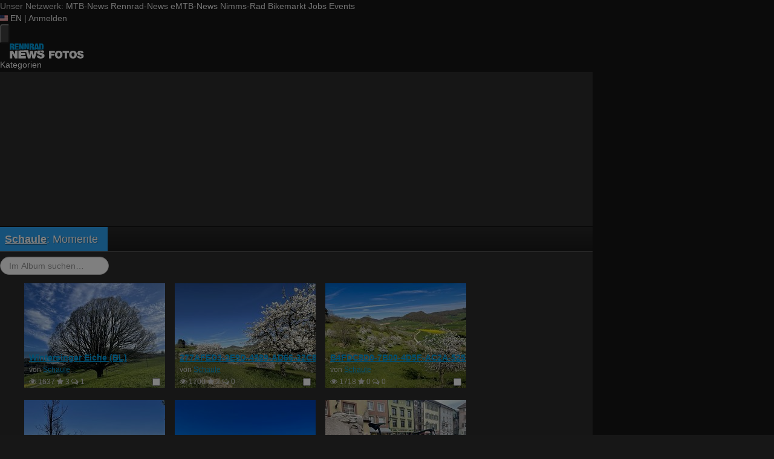

--- FILE ---
content_type: text/html; charset=utf-8
request_url: https://fotos.rennrad-news.de/s/17408?page=1&sort=date&direction=desc&limit=20
body_size: 15311
content:
<!DOCTYPE html>
<html lang="de" id="FA">

<head>

        <title>Album Momente - Rennrad-News.de</title>
    <meta http-equiv="Content-Type" content="text/html; charset=utf-8" />
    <meta name="robots" content="index,follow" />
    <meta name="viewport" content="width=device-width, initial-scale=1.0" />
    <link rel="alternate" type="application/rss+xml" title="Neueste Fotos im Album Momente" href="/photoset/view/17408.rss" />
    <link rel="alternate" type="application/rss+xml" title="Neueste Fotos" href="/photos/recent.rss" />
    <link rel="canonical" href="https://fotos.rennrad-news.de/s/17408?page=1&amp;sort=date&amp;direction=desc&amp;limit=20" />
    <link rel="stylesheet" type="text/css" media="screen" href="/assets/css/fotos.rrn.css?1764748628" />
    <script type="text/javascript">
//<![CDATA[
var fa = { "version" : "1764748628" };

var L_ROOT_URL = "/js/leaflet/";

fa.csrf = { name: "__csrf_key", value: "13166916876972280466e472.56142082" };

fa.urls = { session_refresh: "/session/refresh.json", share: "/v2/share/get.txt" };
//]]>
</script>


        <script type="text/javascript">
        var mtbn = {"fa":{"auth":{"logged_in":false},"csrf":{"name":"__csrf_key","value":"13166916876972280466e472.56142082"},"urls":{"photo_like":"\/v2\/favorites\/toggle.json","favorites_load":"\/v2\/favorites\/get.json"}}};
    </script>

    <link rel="preload" as="font" href="/assets/fonts/vendor/font-awesome/fontawesome-webfont.woff2?af7ae505a9eed503f8b8e6982036873e" type="font/woff2" crossorigin="anonymous">

    <link rel="icon" type="image/png" href="https://assets.rennrad-news.de/header/favicon/favicon-16x16.png?1765202458" sizes="16x16">
<link rel="icon" type="image/png" href="https://assets.rennrad-news.de/header/favicon/favicon-32x32.png?1765202458" sizes="32x32">
<link rel="icon" type="image/png" href="https://assets.rennrad-news.de/header/favicon/favicon-96x96.png?1765202458" sizes="96x96">
<link rel="icon" type="image/png" href="https://assets.rennrad-news.de/header/favicon/favicon-160x160.png?1765202458" sizes="160x160">
<link rel="icon" type="image/png" href="https://assets.rennrad-news.de/header/favicon/favicon-192x192.png?1765202458" sizes="192x192">
<link rel="icon" type="image/png" href="https://assets.rennrad-news.de/header/favicon/favicon-196x196.png?1765202458" sizes="196x196">

<link rel="apple-touch-icon" sizes="57x57" href="https://assets.rennrad-news.de/header/favicon/favicon-57x57.png?1765202458">
<link rel="apple-touch-icon" sizes="60x60" href="https://assets.rennrad-news.de/header/favicon/favicon-60x60.png?1765202458">
<link rel="apple-touch-icon" sizes="70x70" href="https://assets.rennrad-news.de/header/favicon/favicon-70x70.png?1765202458">
<link rel="apple-touch-icon" sizes="72x72" href="https://assets.rennrad-news.de/header/favicon/favicon-72x72.png?1765202458">
<link rel="apple-touch-icon" sizes="76x76" href="https://assets.rennrad-news.de/header/favicon/favicon-76x76.png?1765202458">
<link rel="apple-touch-icon" sizes="96x96" href="https://assets.rennrad-news.de/header/favicon/favicon-96x96.png?1765202458">
<link rel="apple-touch-icon" sizes="114x114" href="https://assets.rennrad-news.de/header/favicon/favicon-114x114.png?1765202458">
<link rel="apple-touch-icon" sizes="120x120" href="https://assets.rennrad-news.de/header/favicon/favicon-120x120.png?1765202458">
<link rel="apple-touch-icon" sizes="144x144" href="https://assets.rennrad-news.de/header/favicon/favicon-144x144.png?1765202458">
<link rel="apple-touch-icon" sizes="150x150" href="https://assets.rennrad-news.de/header/favicon/favicon-150x150.png?1765202458">
<link rel="apple-touch-icon" sizes="152x152" href="https://assets.rennrad-news.de/header/favicon/favicon-152x152.png?1765202458">
<link rel="apple-touch-icon" sizes="160x160" href="https://assets.rennrad-news.de/header/favicon/favicon-160x160.png?1765202458">
<link rel="apple-touch-icon" sizes="180x180" href="https://assets.rennrad-news.de/header/favicon/favicon-180x180.png?1765202458">
<link rel="apple-touch-icon" sizes="192x192" href="https://assets.rennrad-news.de/header/favicon/favicon-192x192.png?1765202458">
<link rel="apple-touch-icon" sizes="196x196" href="https://assets.rennrad-news.de/header/favicon/favicon-196x196.png?1765202458">

<meta name="msapplication-TileColor" content="#009fe3">
<meta name="msapplication-TileImage" content="https://assets.rennrad-news.de/header/favicon/favicon-144x144.png?1765202458">
<link rel="mask-icon" href="https://assets.rennrad-news.de/header/favicon/mask-icon.svg?1765202458" color="#009fe3">
    
    <link rel="stylesheet" href="https://assets.mtb-news.de/menu/dist/5ed83861/css/style-rrn.css" /><script defer src="https://assets.mtb-news.de/menu/dist/5ed83861/js/main.js"></script>
    <script src="/assets/js/jquery.min.js?1764748628"></script>

        <link rel="dns-prefetch" href="//assets.mtb-news.de">
<link rel="dns-prefetch" href="//assets.rennrad-news.de">
<link rel="dns-prefetch" href="//www.rennrad-news.de">
<link rel="dns-prefetch" href="//thumbnails.mtb-news.de">
<link rel="dns-prefetch" href="//bikemarkt.mtb-news.de">
<link rel="dns-prefetch" href="//fotos.rennrad-news.de">
<link rel="dns-prefetch" href="//videos.rennrad-news.de">

    <!-- [OT+CP] ==> -->
<script src="https://cdn.cookielaw.org/scripttemplates/otSDKStub.js"
  type="text/javascript"
  charset="UTF-8"
  data-domain-script="3a2a9065-5153-4ec1-aee9-ec90483cc82b" >
</script>

<script type="text/javascript" charset="UTF-8">
!function() {
  var cpBaseUrl = 'https://cp.rennrad-news.de';
  var cpPropertyId = 'f4a6bf9c';

  !function(C,o,n,t,P,a,s){C.CPObject=n,C[n]||(C[n]=function(){
    for(var e=arguments.length,i=new Array(e),c=0;c<e;c++)i[c]=arguments[c];const[r,u,l]=i;if(C[n].q||(C[n].q=[]),
    t=Array.prototype.slice.call(arguments,0),!C[n].patched&&("fatal"===r&&u&&(C[n].le=u,
    Array.prototype.forEach.call(C[n].q,(function(e){"error"===e[0]&&"function"==typeof e[1]&&e[1](u)}))),
    "error"===r&&"function"==typeof u&&C[n].le&&u(C[n].le),"extension"===r&&u&&l&&"function"==typeof l.init&&(l.init(),
    l.initialized=!0),"authenticate"===r&&u)){try{
    P=-1===(o.cookie||"").indexOf("_cpauthhint=")&&!(C.localStorage||{})._cpuser&&-1===C.location.href.toLowerCase().indexOf("cpauthenticated")
    }catch(e){P=!1}P&&(a={isLoggedIn:function(){return!1},hasValidSubscription:function(){return!1}},
    "function"==typeof u&&u(null,a),t=["authenticate",null])}C[n].q.push(t)});try{
    ((s=(o.cookie.split("_cpauthhint=")[1]||"").split(";")[0])?Number(s[1]):NaN)>0&&(o.body?o.body.classList.add("cpauthenticated"):o.addEventListener("DOMContentLoaded",(function(){
    o.body.classList.add("cpauthenticated")})))}catch(e){}C[n].l=+new Date,C[n].sv=5}(window,document,"cp");

    cp("extension","onetrust",{version:1,init:function(){function e(){
    const e=document.getElementById("onetrust-consent-sdk");if(!e)return
    ;const r=Array.prototype.find.call(e.children,(function(e){return e.classList.contains("onetrust-pc-dark-filter")}))
    ;r&&(r.classList.remove("ot-hide"),r.removeAttribute("style"),r.style.zIndex="2147483644")}function r(){!function(){
    const r=document.getElementById("onetrust-banner-sdk");if(r){const c=r.getAttribute("style")
    ;r.classList.contains("ot-hide")||c||(r.style.zIndex="2147483645",e())}else{
    if("function"!=typeof window.MutationObserver)return;new MutationObserver((function(r,c){
    Array.prototype.forEach.call(r,(function(r){
    "childList"===r.type&&r.target&&"onetrust-consent-sdk"===r.target.id&&Array.prototype.forEach.call(r.addedNodes,(function(r){
    if("onetrust-banner-sdk"===r.id){const i=r.getAttribute("style")
    ;r.classList.contains("ot-hide")||i||(r.style.zIndex="2147483645",e()),c.disconnect()}}))}))
    })).observe(document.documentElement,{childList:!0,subtree:!0})}}(),function(){
    const e=document.getElementById("__cp_ot_hide_banner");e&&e.parentElement&&e.parentElement.removeChild(e)}()}
    return function(){let e=document.getElementById("__cp_ot_hide_banner");e||(e=document.createElement("style"),
    e.id="__cp_ot_hide_banner",e.appendChild(document.createTextNode("#onetrust-banner-sdk { display: none !important; }")),
    document.head?document.head.appendChild(e):document.body&&document.body.appendChild(e))}(),function(){
    if("function"==typeof window.MutationObserver)new MutationObserver((function(e,r){
    Array.prototype.forEach.call(e,(function(e){
    "childList"===e.type&&e.target&&"onetrust-consent-sdk"===e.target.id&&Array.prototype.forEach.call(e.addedNodes,(function(e){
    e.classList.contains("onetrust-pc-dark-filter")&&(e.classList.add("ot-hide"),r.disconnect())}))}))
    })).observe(document.documentElement,{childList:!0,subtree:!0});else{const e=setInterval((function(){
    const r=document.getElementById("onetrust-consent-sdk");if(!r)return;const c=r.querySelector(".onetrust-pc-dark-filter")
    ;c&&(c.classList.add("ot-hide"),clearInterval(e))}),50)}}(),cp("error",(function(){r()}))}});

  cp('create', cpPropertyId, {
    baseUrl: cpBaseUrl,
    cookieDomain: 'rennrad-news.de'
  });

  cp('render', {
    onFullConsent: function() {
      document.querySelector('html').setAttribute('data-mtbn-cp-consent', '1');
      const btLoader = document.createElement("script")
      btLoader.src = "https://btloader.com/tag?o=6326176531349504&upapi=true";
      btLoader.async = true;
      document.head.appendChild(btLoader);
      if (typeof mtbn !== 'undefined' && typeof mtbn.cp !== 'undefined' && typeof mtbn.cp.onFullConsent === 'object') {
          mtbn.cp.onFullConsent.forEach((fn) => { (typeof fn === 'function') && fn() });
      }
    }
  });

  cp('authenticate', function (error, user) {
    if (error) {
      // Error handling depending on use case
      return;
    }
    if (user.isLoggedIn() && user.hasValidSubscription()) {
        document.querySelector('html').setAttribute('data-mtbn-cp-logged-in', '1');
    } else {
      // User has no valid subscription
    }
  });

}()
</script>
<script src="https://cp.rennrad-news.de/now.js" async fetchPriority="high" onerror="cp('fatal', arguments)"></script>
<style>
#onetrust-banner-sdk {
  display: none !important;
}
</style>
<!-- <== [OT+CP] --><!-- CPG-> -->    <script>
        var adHandler = adHandler || {cmd: []};
        var btAdUnits = [];

        adHandler.conversionRateFile = "https://assets.rennrad-news.de/conversion-rates.json";

        adHandler.cmd.push(function () {
            adHandler.service.request();
            adHandler.service.debugDisable();
        });

        adHandler.cmd.push(function () {
          adHandler.service.getAdUnitsForCurrentMapping().forEach(function (fwAdUnit) {
            btAdUnits.push({
              code: fwAdUnit.settings.container,
              bids: fwAdUnit.settings.bids,
              mediaTypes: fwAdUnit.getMediaTypes(),
            });
          });
        });
    </script><script async src="https://assets.rennrad-news.de/js/latest/RRN_ROS.js?1765202458"></script><!-- <-CPG -->
    <script defer data-api="https://assets-cdn-a.mtb-news.de/api/unread-messages" data-domain="rennrad-news.de,fotos.rennrad-news.de" src="https://assets-cdn-a.mtb-news.de/js/app-bundle.js"></script>    
</head>

<body class="default solar mtbn-fotos photoset-17408 MtbnewsShareBarEnabled MtbnewsShareBarFotoalbum">

        <div class="mtbnews-mobile-sticky">
        <div id="RRN_M_ROS_Sticky"></div>
    </div>
    
    <nav class="
    nsh-bg-neutral-900 nsh-text-inherit
    [&_a]:nsh-no-underline [&_a]:nsh-transition-colors
" id="page-top">
    <div class="nsh-pt-1 [&&]:nsh-border-b-2 [&&]:nsh-border-brand nsh-text-[13px] max-lg:nsh-hidden" data-test="zdah">
    <div class="nsh-n_general-wrapper  nsh-flex nsh-justify-between">
        <div class="nsh-flex nsh-space-x-3 [&_a]:nsh-text-neutral-200" data-test="nqzv">
            <span class="nsh-text-neutral-400">Unser Netzwerk:</span>
            <a class="nsh-pb-0.5 hover:nsh-text-mtbn " href="https://www.mtb-news.de/">MTB-News</a>
            <a class="nsh-pb-0.5 hover:nsh-text-rrn [&&]:nsh-border-b-2 [&&]:nsh-border-b-brand-500 nsh-font-semibold" href="https://www.rennrad-news.de/">Rennrad-News</a>
            <a class="nsh-pb-0.5 hover:nsh-text-emtbn " href="https://www.emtb-news.de/">eMTB-News</a>
            <a class="nsh-pb-0.5 hover:nsh-text-nrd " href="https://www.nimms-rad.de/">Nimms-Rad</a>
            <a class="nsh-pb-0.5 hover:nsh-text-mtbn" href="https://bikemarkt.mtb-news.de/">Bikemarkt</a>
            <a class="nsh-pb-0.5 hover:nsh-text-mtbn" href="https://www.mtb-news.de/jobs/">Jobs</a>
            <a class="nsh-pb-0.5 hover:nsh-text-mtbn" href="https://www.mtb-news.de/events/">Events</a>
        </div>
        <div class="nsh-flex nsh-space-x-3" data-test="glbk">
                                                <!-- EN -->
                    <a href="https://api.rennrad-news.de/language/switch?lang=en&redirect=https://fotos.rennrad-news.de/s/17408?page=1&sort=date&direction=desc&limit=20" class="nsh-flex nsh-items-center nsh-space-x-1 [&&]:nsh-text-neutral-100 [&&]:hover:nsh-text-brand" title="Display page in english language">
                        <svg class="nsh-h-[10px] nsh-w-auto" width="13" height="10" xmlns="http://www.w3.org/2000/svg" viewBox="0 0 640 480"><path fill="#bd3d44" d="M0 0h640v480H0"/><path stroke="#fff" stroke-width="37" d="M0 55.3h640M0 129h640M0 203h640M0 277h640M0 351h640M0 425h640"/><path fill="#192f5d" d="M0 0h364.8v258.5H0"/><marker id="a" markerHeight="30" markerWidth="30"><path fill="#fff" d="m14 0 9 27L0 10h28L5 27z"/></marker><path fill="none" marker-mid="url(#a)" d="m0 0 16 11h61 61 61 61 60L47 37h61 61 60 61L16 63h61 61 61 61 60L47 89h61 61 60 61L16 115h61 61 61 61 60L47 141h61 61 60 61L16 166h61 61 61 61 60L47 192h61 61 60 61L16 218h61 61 61 61 60z"/></svg>
                        <span>EN</span>
                    </a>
                                                    <span class="nsh-text-neutral-600">|</span>
                                                            <a class="[&&]:nsh-text-neutral-200 [&&]:hover:nsh-text-lime-500" href="https://www.rennrad-news.de/forum/login/?_xfRedirect=fotos" data-test="jqls">Anmelden</a>
                                    </div>
    </div>
</div>
    <div class="nsh-n_general-wrapper         nsh-py-3 nsh-text-[15px] nsh-flex lg:nsh-justify-between
        nsh-h-[72px] lg:nsh-h-[79px]"
        x-data="{ searchFieldVisible: false, openSubmenuId: null }"
        data-test="xgcn">
        <div class="nsh-grow nsh-flex nsh-justify-between nsh-items-center">
            <div class="nsh-relative nsh-basis-8"
                                x-data="{ menuVisible: false }">
                <button
                    class="nsh-relative nsh-group [&&]:nsh-px-1.5 [&&]:nsh-py-1 [&&]:nsh-bg-neutral-700 [&&]:nsh-rounded nsh-transition-colors nsh-duration-300 [&&]:nsh-text-neutral-200 [&&]:hover:nsh-bg-brand [&&]:hover:nsh-text-neutral-800"
                    :class="menuVisible && '!nsh-bg-brand [&&]:nsh-text-neutral-800'"
                    x-on:click="menuVisible = !menuVisible"
                    type="button"
                    title="Navigationsmenü öffnen"
                    >
                    <svg class="nsh-w-7 nsh-h-7"
                    :class="menuVisible && '[&&]:nsh-rotate-180 nsh-duration-300'"
                    xmlns="http://www.w3.org/2000/svg" viewBox="0 0 24 24" fill="currentColor">
                        <path fill-rule="evenodd" d="M3 6.75A.75.75 0 0 1 3.75 6h16.5a.75.75 0 0 1 0 1.5H3.75A.75.75 0 0 1 3 6.75ZM3 12a.75.75 0 0 1 .75-.75h16.5a.75.75 0 0 1 0 1.5H3.75A.75.75 0 0 1 3 12Zm0 5.25a.75.75 0 0 1 .75-.75h16.5a.75.75 0 0 1 0 1.5H3.75a.75.75 0 0 1-.75-.75Z" clip-rule="evenodd" />
                    </svg>
                    <span
                        class="nsh-absolute -nsh-bottom-[15px] nsh-left-3 nsh-w-0 nsh-h-0 nsh-border-8 nsh-border-solid nsh-border-transparent nsh-border-t-brand"
                        x-cloak
                        x-show="menuVisible"></span>
                </button>
                                <div class="
                    nsh-absolute nsh-z-[101]                     nsh-top-12 -nsh-left-4 nsh-right-0 nsh-w-dvw
                    nsh-px-5 nsh-py-4 nsh-bg-neutral-900
                    nsh-shadow-lg
                    max-md:nsh-border-b-8 max-md:nsh-border-neutral-900
                    lg:nsh-top-12 lg:nsh-left-0 lg:nsh-w-[350px] lg:nsh-px-6 lg:nsh-py-6
                    "
                    x-cloak
                    x-show="menuVisible"
                    x-on:click.outside="menuVisible = false"
                    data-test="izxw">
                                                            <div class="nsh-mb-3">
                        <form role="search" method="get"
                              action="/search"
                              data-test="ebne">
                            <label for="nsh-dropdown-search" class="nsh-sr-only">Fotos durchsuchen</label>
                            <span class="nsh-flex">
                                <input
                                    class="nsh-grow
                                        [&&]:nsh-px-3 [&&]:nsh-py-1
                                        [&&]:nsh-my-0
                                        [&&]:nsh-rounded [&&]:nsh-bg-neutral-600 [&&]:nsh-text-white [&&]:placeholder:text-neutral-200
                                        [&&]:nsh-border-none
                                        [&&]:focus:nsh-outline [&&]:focus:nsh-outline-2 [&&]:focus:nsh-outline-offset-1 [&&]:focus:nsh-outline-brand-500
                                        [&&]:focus:nsh-bg-white [&&]:focus:nsh-text-neutral-900 [&&]:focus:nsh-placeholder-neutral-500"
                                    id="nsh-dropdown-search"
                                    type="search"
                                    placeholder="Suchbegriff"
                                    name="q"
                                    value="">
                                <button
                                    class="
                                        [&&]:nsh-p-0
                                        nsh-shrink-0 [&&]:nsh-pl-3 [&&]:nsh-pr-2 focus:nsh-outline-none"
                                    type="submit">
                                    <span class="nsh-sr-only">Suche abschicken</span>
                                    <svg class="nsh-inline-block nsh-h-[17px] nsh-mt-[-3px] nsh-stroke-white nsh-stroke-2" xmlns="http://www.w3.org/2000/svg" fill="none" viewBox="0 0 24 24" stroke-width="1.5" stroke="currentColor">
                                        <path stroke-linecap="round" stroke-linejoin="round" d="m21 21-5.197-5.197m0 0A7.5 7.5 0 1 0 5.196 5.196a7.5 7.5 0 0 0 10.607 10.607Z" />
                                    </svg>
                                </button>
                            </span>
                        </form>
                    </div>
                                                                                <div class="[&&]:nsh-border-t [&&]:nsh-border-stone-500 [&&]:nsh-pt-3 [&&]:nsh-mt-3 nsh-flex nsh-flex-wrap nsh-justify-center nsh-gap-x-4" data-test="lsap">
            <a class="!nsh-text-brand hover:!nsh-text-brand-100 hover:!nsh-underline hover:!nsh-decoration-brand-700"
           href="https://www.rennrad-news.de/news/">News</a>
            <a class="!nsh-text-brand hover:!nsh-text-brand-100 hover:!nsh-underline hover:!nsh-decoration-brand-700"
           href="https://www.rennrad-news.de/forum/">Forum</a>
            <a class="!nsh-text-brand hover:!nsh-text-brand-100 hover:!nsh-underline hover:!nsh-decoration-brand-700"
           href="https://fotos.rennrad-news.de/">Fotos</a>
            <a class="!nsh-text-brand hover:!nsh-text-brand-100 hover:!nsh-underline hover:!nsh-decoration-brand-700"
           href="https://bikemarkt.mtb-news.de">Bikemarkt</a>
            <a class="!nsh-text-brand hover:!nsh-text-brand-100 hover:!nsh-underline hover:!nsh-decoration-brand-700"
           href="https://www.mtb-news.de/jobs/">Jobs</a>
            <a class="!nsh-text-brand hover:!nsh-text-brand-100 hover:!nsh-underline hover:!nsh-decoration-brand-700"
           href="https://dailydeals.mtb-news.de">Daily Deals</a>
            <a class="!nsh-text-brand hover:!nsh-text-brand-100 hover:!nsh-underline hover:!nsh-decoration-brand-700"
           href="https://winterpokal.rennrad-news.de">Winterpokal</a>
            <a class="!nsh-text-brand hover:!nsh-text-brand-100 hover:!nsh-underline hover:!nsh-decoration-brand-700"
           href="https://videos.rennrad-news.de">Videos</a>
    </div>
                                                            <ul class="
    [&&]:nsh-px-0 [&&]:nsh-pb-0 [&&]:nsh-pt-3
    [&&]:nsh-mx-0 [&&]:nsh-mb-0 [&&]:nsh-mt-3
    [&&]:nsh-border-t [&&]:nsh-border-stone-500
    [&&]:nsh-space-y-2
" data-test="jfnz">
            <li x-data="{ submenuVisible: false }">
            <span class="nsh-flex nsh-justify-between nsh-space-x-4">
                                                <a
                    class="nsh-grow [&&]:hover:nsh-text-brand
                        [&&]:nsh-text-neutral-50                                            "
                    href="/categories">
                    Kategorien                </a>
                                            </span>
                    </li>
            <li x-data="{ submenuVisible: false }">
            <span class="nsh-flex nsh-justify-between nsh-space-x-4">
                                                <a
                    class="nsh-grow [&&]:hover:nsh-text-brand
                        [&&]:nsh-text-neutral-50                                            "
                    href="/groups">
                    Gruppen                </a>
                                            </span>
                    </li>
            <li x-data="{ submenuVisible: false }">
            <span class="nsh-flex nsh-justify-between nsh-space-x-4">
                                                <a
                    class="nsh-grow [&&]:hover:nsh-text-brand
                        [&&]:nsh-text-neutral-50                                            "
                    href="/fdt">
                    Foto des Tages                </a>
                                            </span>
                    </li>
            <li x-data="{ submenuVisible: false }">
            <span class="nsh-flex nsh-justify-between nsh-space-x-4">
                                                <a
                    class="nsh-grow [&&]:hover:nsh-text-brand
                        [&&]:nsh-text-neutral-50                                            "
                    href="/upload/index">
                    Hochladen                </a>
                                            </span>
                    </li>
            <li x-data="{ submenuVisible: false }">
            <span class="nsh-flex nsh-justify-between nsh-space-x-4">
                                                <a
                    class="nsh-grow [&&]:hover:nsh-text-brand
                        [&&]:nsh-text-neutral-50                                            "
                    href="https://www.rennrad-news.de/forum/login/?_xfRedirect=fotos">
                    Anmelden                </a>
                                            </span>
                    </li>
    </ul>
                                                            <div class="[&&]:nsh-border-t [&&]:nsh-border-stone-500 [&&]:nsh-pt-3 [&&]:nsh-mt-3">
    <div class="nsh-text-center nsh-text-xs nsh-text-neutral-400">Unser Netzwerk</div>
    <div class="nsh-mt-1.5 nsh-grid nsh-grid-cols-2 nsh-gap-1 md:nsh-grid-cols-4 lg:nsh-grid-cols-2">
                    <div class="nsh-text-center">
                <a class="nsh-inline-block nsh-px-2 nsh-py-1 nsh-opacity-90 nsh-transition-opacity hover:nsh-opacity-100" href="https://www.mtb-news.de" title="Besuche MTB-News.de">
                    <img
                        class="nsh-object-contain nsh-object-center nsh-w-auto !nsh-h-8"
                        src="https://assets.rennrad-news.de/menu/dist/5ed83861/img/sitelogos/mtbnews-logo-white-stacked.png"
                        srcset="
                            https://assets.rennrad-news.de/menu/dist/5ed83861/img/sitelogos/mtbnews-logo-white-stacked.png,
                            https://assets.rennrad-news.de/menu/dist/5ed83861/img/sitelogos/mtbnews-logo-white-stacked@2x.png 1.5x
                        "
                        alt="MTB-News.de Logo">
                </a>
            </div>
                    <div class="nsh-text-center">
                <a class="nsh-inline-block nsh-px-2 nsh-py-1 nsh-opacity-90 nsh-transition-opacity hover:nsh-opacity-100" href="https://www.rennrad-news.de" title="Besuche Rennrad-News.de">
                    <img
                        class="nsh-object-contain nsh-object-center nsh-w-auto !nsh-h-8"
                        src="https://assets.rennrad-news.de/menu/dist/5ed83861/img/sitelogos/rennradnews-logo-white-stacked.png"
                        srcset="
                            https://assets.rennrad-news.de/menu/dist/5ed83861/img/sitelogos/rennradnews-logo-white-stacked.png,
                            https://assets.rennrad-news.de/menu/dist/5ed83861/img/sitelogos/rennradnews-logo-white-stacked@2x.png 1.5x
                        "
                        alt="Rennrad-News.de Logo">
                </a>
            </div>
                    <div class="nsh-text-center">
                <a class="nsh-inline-block nsh-px-2 nsh-py-1 nsh-opacity-90 nsh-transition-opacity hover:nsh-opacity-100" href="https://www.emtb-news.de" title="Besuche eMTB-News.de">
                    <img
                        class="nsh-object-contain nsh-object-center nsh-w-auto !nsh-h-8"
                        src="https://assets.rennrad-news.de/menu/dist/5ed83861/img/sitelogos/emtbnews-logo-white-stacked.png"
                        srcset="
                            https://assets.rennrad-news.de/menu/dist/5ed83861/img/sitelogos/emtbnews-logo-white-stacked.png,
                            https://assets.rennrad-news.de/menu/dist/5ed83861/img/sitelogos/emtbnews-logo-white-stacked@2x.png 1.5x
                        "
                        alt="eMTB-News.de Logo">
                </a>
            </div>
                    <div class="nsh-text-center">
                <a class="nsh-inline-block nsh-px-2 nsh-py-1 nsh-opacity-90 nsh-transition-opacity hover:nsh-opacity-100" href="https://www.nimms-rad.de" title="Besuche Nimms-Rad.de">
                    <img
                        class="nsh-object-contain nsh-object-center nsh-w-auto !nsh-h-8"
                        src="https://assets.rennrad-news.de/menu/dist/5ed83861/img/sitelogos/nimmsrad-logo-white-stacked.png"
                        srcset="
                            https://assets.rennrad-news.de/menu/dist/5ed83861/img/sitelogos/nimmsrad-logo-white-stacked.png,
                            https://assets.rennrad-news.de/menu/dist/5ed83861/img/sitelogos/nimmsrad-logo-white-stacked@2x.png 1.5x
                        "
                        alt="Nimms-Rad.de Logo">
                </a>
            </div>
                    <div class="nsh-text-center">
                <a class="nsh-inline-block nsh-px-2 nsh-py-1 nsh-opacity-90 nsh-transition-opacity hover:nsh-opacity-100" href="https://bikemarkt.mtb-news.de/" title="Besuche MTB-News.de Bikemarkt">
                    <img
                        class="nsh-object-contain nsh-object-center nsh-w-auto !nsh-h-8"
                        src="https://assets.rennrad-news.de/menu/dist/5ed83861/img/sitelogos/bikemarkt-logo-white-stacked.png"
                        srcset="
                            https://assets.rennrad-news.de/menu/dist/5ed83861/img/sitelogos/bikemarkt-logo-white-stacked.png,
                            https://assets.rennrad-news.de/menu/dist/5ed83861/img/sitelogos/bikemarkt-logo-white-stacked@2x.png 1.5x
                        "
                        alt="MTB-News.de Bikemarkt Logo">
                </a>
            </div>
                    <div class="nsh-text-center">
                <a class="nsh-inline-block nsh-px-2 nsh-py-1 nsh-opacity-90 nsh-transition-opacity hover:nsh-opacity-100" href="https://www.mtb-news.de/jobs/" title="Besuche MTB-News.de Jobs">
                    <img
                        class="nsh-object-contain nsh-object-center nsh-w-auto !nsh-h-8"
                        src="https://assets.rennrad-news.de/menu/dist/5ed83861/img/sitelogos/jobs-logo-white.png"
                        srcset="
                            https://assets.rennrad-news.de/menu/dist/5ed83861/img/sitelogos/jobs-logo-white.png,
                            https://assets.rennrad-news.de/menu/dist/5ed83861/img/sitelogos/jobs-logo-white@2x.png 1.5x
                        "
                        alt="MTB-News.de Jobs Logo">
                </a>
            </div>
                    <div class="nsh-text-center">
                <a class="nsh-inline-block nsh-px-2 nsh-py-1 nsh-opacity-90 nsh-transition-opacity hover:nsh-opacity-100" href="https://www.mtb-news.de/events/" title="Besuche MTB-News.de Events">
                    <img
                        class="nsh-object-contain nsh-object-center nsh-w-auto !nsh-h-8"
                        src="https://assets.rennrad-news.de/menu/dist/5ed83861/img/sitelogos/events-logo-white.png"
                        srcset="
                            https://assets.rennrad-news.de/menu/dist/5ed83861/img/sitelogos/events-logo-white.png,
                            https://assets.rennrad-news.de/menu/dist/5ed83861/img/sitelogos/events-logo-white@2x.png 1.5x
                        "
                        alt="MTB-News.de Events Logo">
                </a>
            </div>
            </div>
</div>
<div class="lg:nsh-hidden [&&]:nsh-border-t [&&]:nsh-border-stone-500 [&&]:nsh-pt-3 [&&]:nsh-mt-3">
    <div class="nsh-flex nsh-justify-center nsh-items-center nsh-space-x-3" data-test="">
                            <!-- EN -->
                <a href="https://api.rennrad-news.de/language/switch?lang=en&redirect=https://fotos.rennrad-news.de/s/17408?page=1&sort=date&direction=desc&limit=20" class="nsh-flex nsh-items-center nsh-space-x-1 [&&]:nsh-text-neutral-100 [&&]:hover:nsh-text-brand" title="Display page in english language">
                    <svg class="nsh-h-[10px] nsh-w-auto" width="13" height="10" xmlns="http://www.w3.org/2000/svg" viewBox="0 0 640 480"><path fill="#bd3d44" d="M0 0h640v480H0"/><path stroke="#fff" stroke-width="37" d="M0 55.3h640M0 129h640M0 203h640M0 277h640M0 351h640M0 425h640"/><path fill="#192f5d" d="M0 0h364.8v258.5H0"/><marker id="a" markerHeight="30" markerWidth="30"><path fill="#fff" d="m14 0 9 27L0 10h28L5 27z"/></marker><path fill="none" marker-mid="url(#a)" d="m0 0 16 11h61 61 61 61 60L47 37h61 61 60 61L16 63h61 61 61 61 60L47 89h61 61 60 61L16 115h61 61 61 61 60L47 141h61 61 60 61L16 166h61 61 61 61 60L47 192h61 61 60 61L16 218h61 61 61 61 60z"/></svg>
                    <span>EN</span>
                </a>
                </div>
</div>
                                                            <ul class="
                        [&&]:nsh-px-0 [&&]:nsh-pb-0 [&&]:nsh-pt-3
                        [&&]:nsh-mx-0 [&&]:nsh-mb-0 [&&]:nsh-mt-3
                        nsh-border-t nsh-border-stone-500
                        nsh-grid nsh-grid-cols-2 nsh-gap-1.5
                    ">
                                                    <li>
                                <a class="[&&]:nsh-text-brand [&&]:hover:nsh-text-brand-100" href="https://newsletter.mtb-news.de/manage/">
                                    Newsletter                                </a>
                            </li>
                                                    <li>
                                <a class="[&&]:nsh-text-brand [&&]:hover:nsh-text-brand-100" href="https://shop.mtb-news.de">
                                    Shop                                </a>
                            </li>
                                                    <li>
                                <a class="[&&]:nsh-text-brand [&&]:hover:nsh-text-brand-100" href="https://www.rennrad-news.de/news/abonnieren/">
                                    Abonnieren&hellip;                                </a>
                            </li>
                                                    <li>
                                <a class="[&&]:nsh-text-brand [&&]:hover:nsh-text-brand-100" href="https://www.mtb-news.de/team/">
                                    Team                                </a>
                            </li>
                                                    <li>
                                <a class="[&&]:nsh-text-brand [&&]:hover:nsh-text-brand-100" href="https://www.mtb-news.de/mediakit/">
                                    Werben                                </a>
                            </li>
                                            </ul>
                                                            <ul class="
                        [&&]:nsh-px-0 [&&]:nsh-pb-0 [&&]:nsh-pt-3
                        [&&]:nsh-mx-0 [&&]:nsh-mb-0 [&&]:nsh-mt-3
                        nsh-border-t nsh-border-stone-500
                        nsh-grid nsh-grid-cols-2 nsh-gap-1.5
                    ">
                                                    <li>
                                <a class="[&&]:nsh-text-neutral-100 [&&]:hover:nsh-text-brand" href="https://fotos.rennrad-news.de">
                                    Fotos                                </a>
                            </li>
                                                    <li>
                                <a class="[&&]:nsh-text-neutral-100 [&&]:hover:nsh-text-brand" href="https://videos.rennrad-news.de">
                                    Videos                                </a>
                            </li>
                                                    <li>
                                <a class="[&&]:nsh-text-neutral-100 [&&]:hover:nsh-text-brand" href="https://geometrics.mtb-news.de">
                                    Geometrics                                </a>
                            </li>
                                                    <li>
                                <a class="[&&]:nsh-text-neutral-100 [&&]:hover:nsh-text-brand" href="https://gewichte.rennrad-news.de">
                                    Gewichte                                </a>
                            </li>
                                                    <li>
                                <a class="[&&]:nsh-text-neutral-100 [&&]:hover:nsh-text-brand" href="https://www.mtb-news.de/events/">
                                    Events                                </a>
                            </li>
                                                    <li>
                                <a class="[&&]:nsh-text-neutral-100 [&&]:hover:nsh-text-brand" href="https://trainingsverwaltung.rennrad-news.de">
                                    Trainingsverwaltung                                </a>
                            </li>
                                                    <li>
                                <a class="[&&]:nsh-text-neutral-100 [&&]:hover:nsh-text-brand" href="https://winterpokal.rennrad-news.de">
                                    Winterpokal                                </a>
                            </li>
                                            </ul>
                    
                                        <ul class="
    [&&]:nsh-px-0 [&&]:nsh-pb-0 [&&]:nsh-pt-3
    [&&]:nsh-mx-0 [&&]:nsh-mb-0 [&&]:nsh-mt-3
    [&&]:nsh-border-t [&&]:nsh-border-stone-500
    nsh-grid nsh-grid-cols-4 nsh-gap-1
">
            <li class="nsh-text-center">
            <a class="nsh-inline-block nsh-p-2 nsh-rounded hover:nsh-bg-stone-600"
               href="#"
               target="_blank"
               title="Rennrad-News bei YouTube"
                           >
                <img
                    class="!nsh-h-6 nsh-w-auto"
                    src="https://assets.rennrad-news.de/menu/dist/5ed83861/img/socialmedia/youtube-white.png"
                    srcset="
                        https://assets.rennrad-news.de/menu/dist/5ed83861/img/socialmedia/youtube-white.png,
                        https://assets.rennrad-news.de/menu/dist/5ed83861/img/socialmedia/youtube-white@2x.png 1.5x
                    "
                    alt="Rennrad-News bei YouTube Logo">
            </a>
        </li>
            <li class="nsh-text-center">
            <a class="nsh-inline-block nsh-p-2 nsh-rounded hover:nsh-bg-stone-600"
               href="https://instagram.com/mtbnews/"
               target="_blank"
               title="Rennrad-News bei Instagram"
                           >
                <img
                    class="!nsh-h-6 nsh-w-auto"
                    src="https://assets.rennrad-news.de/menu/dist/5ed83861/img/socialmedia/instagram-white.png"
                    srcset="
                        https://assets.rennrad-news.de/menu/dist/5ed83861/img/socialmedia/instagram-white.png,
                        https://assets.rennrad-news.de/menu/dist/5ed83861/img/socialmedia/instagram-white@2x.png 1.5x
                    "
                    alt="Rennrad-News bei Instagram Logo">
            </a>
        </li>
            <li class="nsh-text-center">
            <a class="nsh-inline-block nsh-p-2 nsh-rounded hover:nsh-bg-stone-600"
               href="#"
               target="_blank"
               title="Rennrad-News bei Facebook"
                           >
                <img
                    class="!nsh-h-6 nsh-w-auto"
                    src="https://assets.rennrad-news.de/menu/dist/5ed83861/img/socialmedia/facebook-white.png"
                    srcset="
                        https://assets.rennrad-news.de/menu/dist/5ed83861/img/socialmedia/facebook-white.png,
                        https://assets.rennrad-news.de/menu/dist/5ed83861/img/socialmedia/facebook-white@2x.png 1.5x
                    "
                    alt="Rennrad-News bei Facebook Logo">
            </a>
        </li>
            <li class="nsh-text-center">
            <a class="nsh-inline-block nsh-p-2 nsh-rounded hover:nsh-bg-stone-600"
               href="https://mastodon.social/@rennradnews"
               target="_blank"
               title="Rennrad News im Fediverse bei Mastodon"
               rel="me"            >
                <img
                    class="!nsh-h-6 nsh-w-auto"
                    src="https://assets.rennrad-news.de/menu/dist/5ed83861/img/socialmedia/mastodon-white.png"
                    srcset="
                        https://assets.rennrad-news.de/menu/dist/5ed83861/img/socialmedia/mastodon-white.png,
                        https://assets.rennrad-news.de/menu/dist/5ed83861/img/socialmedia/mastodon-white@2x.png 1.5x
                    "
                    alt="Rennrad News im Fediverse bei Mastodon Logo">
            </a>
        </li>
            <li class="nsh-text-center">
            <a class="nsh-inline-block nsh-p-2 nsh-rounded hover:nsh-bg-stone-600"
               href="#"
               target="_blank"
               title="Rennrad-News bei X / Twitter"
                           >
                <img
                    class="!nsh-h-6 nsh-w-auto"
                    src="https://assets.rennrad-news.de/menu/dist/5ed83861/img/socialmedia/x-white.png"
                    srcset="
                        https://assets.rennrad-news.de/menu/dist/5ed83861/img/socialmedia/x-white.png,
                        https://assets.rennrad-news.de/menu/dist/5ed83861/img/socialmedia/x-white@2x.png 1.5x
                    "
                    alt="Rennrad-News bei X / Twitter Logo">
            </a>
        </li>
            <li class="nsh-text-center">
            <a class="nsh-inline-block nsh-p-2 nsh-rounded hover:nsh-bg-stone-600"
               href="#"
               target="_blank"
               title="Rennrad-News bei Linkedin"
                           >
                <img
                    class="!nsh-h-6 nsh-w-auto"
                    src="https://assets.rennrad-news.de/menu/dist/5ed83861/img/socialmedia/linkedin-white.png"
                    srcset="
                        https://assets.rennrad-news.de/menu/dist/5ed83861/img/socialmedia/linkedin-white.png,
                        https://assets.rennrad-news.de/menu/dist/5ed83861/img/socialmedia/linkedin-white@2x.png 1.5x
                    "
                    alt="Rennrad-News bei Linkedin Logo">
            </a>
        </li>
    </ul>
                    
                                        <ul class="
    [&&]:nsh-px-0 [&&]:nsh-pb-0 [&&]:nsh-pt-3
    [&&]:nsh-mx-0 [&&]:nsh-mb-0 [&&]:nsh-mt-3
    [&&]:nsh-border-t [&&]:nsh-border-stone-500 [&&]:nsh-text-[12px]
    [&&]:nsh-grid [&&]:nsh-grid-cols-2 [&&]:nsh-gap-0.5
">
            <li>
                        <a class="[&&]:nsh-text-neutral-400 [&&]:hover:nsh-text-brand-100" href="https://www.rennrad-news.de/news/impressum/">
                Impressum            </a>
        </li>
            <li>
                        <a class="[&&]:nsh-text-neutral-400 [&&]:hover:nsh-text-brand-100" href="https://www.mtb-news.de/mediakit/">
                Werben / Advertise            </a>
        </li>
            <li>
                        <a class="[&&]:nsh-text-neutral-400 [&&]:hover:nsh-text-brand-100" href="https://www.rennrad-news.de/news/datenschutz/">
                Datenschutz            </a>
        </li>
            <li>
                        <a class="[&&]:nsh-text-neutral-400 [&&]:hover:nsh-text-brand-100" href="#" onclick="window.noad = true; OneTrust.ToggleInfoDisplay(); return false;">
                Datenschutz-Einstellungen            </a>
        </li>
            <li>
            </ul>
                                    </div>
            </div>
                                    <a href="/"
                title="Rennrad-News Fotos"
                class="nsh-shrink-0 nsh-px-2 lg:nsh-ml-4"
                data-test="pjsf"
                >
                <picture>
                                        <source media="(max-width: 979px)" srcset="https://assets.rennrad-news.de/menu/dist/5ed83861/img/sitelogos/rennradnews-fotos-stacked.svg">
                                                            <source srcset="https://assets.rennrad-news.de/menu/dist/5ed83861/img/sitelogos/rennradnews-fotos-stacked.svg">
                                        <img
                        class="[&&]:nsh-w-auto [&&]:nsh-max-h-[25px] [&&]:nsh-h-[25px]"
                        src="https://assets.rennrad-news.de/menu/dist/5ed83861/img/sitelogos/rennradnews-fotos-stacked.svg"
                        alt="Rennrad-News.de Logo">
                </picture>
            </a>
                                    <div class="nsh-basis-8 nsh-block lg:nsh-hidden">
                                <a class="nsh-text-neutral-400 hover:nsh-text-brand" href="/login">
                                        <svg xmlns="http://www.w3.org/2000/svg" viewBox="0 0 24 24" fill="currentColor" class="nsh-w-7 nsh-h-7">
                        <path fill-rule="evenodd" d="M18.685 19.097A9.723 9.723 0 0 0 21.75 12c0-5.385-4.365-9.75-9.75-9.75S2.25 6.615 2.25 12a9.723 9.723 0 0 0 3.065 7.097A9.716 9.716 0 0 0 12 21.75a9.716 9.716 0 0 0 6.685-2.653Zm-12.54-1.285A7.486 7.486 0 0 1 12 15a7.486 7.486 0 0 1 5.855 2.812A8.224 8.224 0 0 1 12 20.25a8.224 8.224 0 0 1-5.855-2.438ZM15.75 9a3.75 3.75 0 1 1-7.5 0 3.75 3.75 0 0 1 7.5 0Z" clip-rule="evenodd" />
                    </svg>
                                    </a>
                            </div>
                        <div class="nsh-grow nsh-ml-4 max-lg:nsh-hidden">
    <ul class="
        [&&]:nsh-p-0 [&&]:nsh-m-0
        nsh-flex nsh-space-x-6
        [&_a]:nsh-text-neutral-100 [&_a:hover]:nsh-text-brand"
    data-test="wize">
                    <li class="nsh-group/item nsh-flex nsh-flex-row nsh-flex-nowrap nsh-relative nsh-gap-x-1"
                x-data="{ submenuVisible: false, submenuId: 'Kategorien' }">
                                <a
                    class="nsh-inline nsh-py-2 nsh-no-underline group-hover/item:nsh-text-brand nsh-text-neutral-100"
                    href="/categories"
                >Kategorien</a>
                                                
            </li>
                    <li class="nsh-group/item nsh-flex nsh-flex-row nsh-flex-nowrap nsh-relative nsh-gap-x-1"
                x-data="{ submenuVisible: false, submenuId: 'Gruppen' }">
                                <a
                    class="nsh-inline nsh-py-2 nsh-no-underline group-hover/item:nsh-text-brand nsh-text-neutral-100"
                    href="/groups"
                >Gruppen</a>
                                                
            </li>
                    <li class="nsh-group/item nsh-flex nsh-flex-row nsh-flex-nowrap nsh-relative nsh-gap-x-1"
                x-data="{ submenuVisible: false, submenuId: 'Foto des Tages' }">
                                <a
                    class="nsh-inline nsh-py-2 nsh-no-underline group-hover/item:nsh-text-brand nsh-text-neutral-100"
                    href="/fdt"
                >Foto des Tages</a>
                                                
            </li>
                    <li class="nsh-group/item nsh-flex nsh-flex-row nsh-flex-nowrap nsh-relative nsh-gap-x-1"
                x-data="{ submenuVisible: false, submenuId: 'Hochladen' }">
                                <a
                    class="nsh-inline nsh-py-2 nsh-no-underline group-hover/item:nsh-text-brand nsh-text-neutral-100"
                    href="/upload/index"
                >Hochladen</a>
                                                
            </li>
                    <li class="nsh-group/item nsh-flex nsh-flex-row nsh-flex-nowrap nsh-relative nsh-gap-x-1"
                x-data="{ submenuVisible: false, submenuId: 'Anmelden' }">
                                <a
                    class="nsh-inline nsh-py-2 nsh-no-underline group-hover/item:nsh-text-brand nsh-text-neutral-100"
                    href="https://www.rennrad-news.de/forum/login/?_xfRedirect=fotos"
                >Anmelden</a>
                                                
            </li>
            </ul>
</div>
                    </div>
        <div class="nsh-shrink-0 nsh-flex nsh-items-center nsh-space-x-3 max-lg:nsh-hidden">
                                    <div class="nsh-relative nsh-pr-3 nsh-border-r nsh-border-neutral-600 nsh-text-neutral-400"
                 data-test="zrvu">
                                <form action="/search" method="get"
                      class="[&&]:nsh-m-0"
                      x-on:click.outside="searchFieldVisible = false">
                    <label for="nsh-menu-search" class="nsh-sr-only">Fotos durchsuchen</label>
                    <input id="nsh-menu-search" type="search" aria-label="Suchbegriff"
                           x-cloak
                           x-ref="menuNgSearchField"
                           x-show="searchFieldVisible"
                           x-on:keyup.escape="searchFieldVisible = false"
                           class="
                                nsh-absolute nsh-top-0 nsh-right-[120%]
                                nsh-h-6 [&&]:nsh-max-w-[180px] [&&]:nsh-w-[180px]
                                [&&]:nsh-m-0 [&&]:nsh-px-2 [&&]:nsh-py-0
                                nsh-text-slate-800 nsh-rounded-lg
                                [&&]:focus:nsh-outline [&&]:focus:nsh-outline-brand-500 [&&]:focus:nsh-outline-2 [&&]:focus:nsh-outline-offset-1"
                           name="q"
                           value=""
                           placeholder="Suchbegriff"/>
                    <button
                        type="button"
                        x-bind:type="searchFieldVisible && 'submit' || 'button'"
                        x-on:mouseenter="searchFieldVisible = true; $nextTick(() => { $refs.menuNgSearchField.focus() })"
                        class="
                            [&&]:nsh-border-none
                            [&&]:nsh-p-0 [&&]:nsh-bg-transparent nsh-text-neutral-400"
                        title="Suche starten">
                        <svg class="nsh-w-6 nsh-h-6" xmlns="http://www.w3.org/2000/svg" fill="none" viewBox="0 0 24 24" stroke-width="1.5" stroke="currentColor">
                            <path stroke-linecap="round" stroke-linejoin="round" d="m21 21-5.197-5.197m0 0A7.5 7.5 0 1 0 5.196 5.196a7.5 7.5 0 0 0 10.607 10.607Z" />
                        </svg>
                    </button>
                </form>
                            </div>
                                    <div>
                <a href="/upload/index" class="nsh-btn-bikemarkt-sell nsh-border-none" data-test="pfgk">Hochladen</a>
            </div>
                    </div>
    </div>
</nav>

        <div id="fotoalbum-container" class="container pageContainer">

                        <div class="row">
                <div class="span12">
                    <div class="header__banner">
                        <div id="header-banner" class="header__banner-inner">
                            <div id="RRN_D_ROS_Top"></div>                        </div>
                    </div>
                </div>
            </div>
            
            
            
            <div class="row">
                <div class="span12">
                    <div class="mtbn-fotos-top__container--mobile" style="text-align: center;"><div class="mtbn-fotos-top__inner--mobile" id="RRN_M_ROS_Top"></div></div>                </div>
            </div>

            

<div class="row">
    <div class="span12">
        <h2 class="section">
            <span class="head"> <a href="/u/24767">Schaule</a>: Momente</span>
        </h2>
        <div class="photoset-actions">
            








<form action="/search" method="get" class="">
    <input type="text" name="q" class="input-sm input-medium search-query" placeholder="Im Album suchen…" />
    <input type="hidden" name="photoset_id" value="17408" />
</form>        </div>
    </div>
</div>




<div class="mtbn-fotos-incontent__container--mobile"><div class="mtbn-fotos-incontent__inner--mobile" id="RRN_M_ROS_InContent-1"></div></div>
<div class="gallery">
<ul id="photoset" class="thumbnails gallery ">
<li class="span3">
  <div class="photo-wrapper gallery-item orientation-landscape" data-photo-id="550105">
<a href="/p/550105?page=1&sort=date&direction=desc&limit=20&in=set"><img src="https://thumbnails.rennrad-news.de/cache/270_200_1_1_0/26/aHR0cHM6Ly9mb3Rvcy5yZW5ucmFkLW5ld3MuZGUvZjMvNS81NTAvNTUwMTA1LW03ZDhianQzcnlhMy0xYzRkMzdiYl8yYjhjXzQ3NjJfOTc5MF85MWZmYzkxMzI2OWFfMV8yMDFfYS1vcmlnaW5hbC5qcGc.jpg" alt="Foto" title="Wintersinger Eiche (BL)"  class="lazyload" data-photo-id="550105" srcset="https://thumbnails.rennrad-news.de/cache/166_123_1_1_0/26/aHR0cHM6Ly9mb3Rvcy5yZW5ucmFkLW5ld3MuZGUvZjMvNS81NTAvNTUwMTA1LW03ZDhianQzcnlhMy0xYzRkMzdiYl8yYjhjXzQ3NjJfOTc5MF85MWZmYzkxMzI2OWFfMV8yMDFfYS1vcmlnaW5hbC5qcGc.jpg 166w,https://thumbnails.rennrad-news.de/cache/332_246_1_1_0/26/aHR0cHM6Ly9mb3Rvcy5yZW5ucmFkLW5ld3MuZGUvZjMvNS81NTAvNTUwMTA1LW03ZDhianQzcnlhMy0xYzRkMzdiYl8yYjhjXzQ3NjJfOTc5MF85MWZmYzkxMzI2OWFfMV8yMDFfYS1vcmlnaW5hbC5qcGc.jpg 332w,https://thumbnails.rennrad-news.de/cache/233_173_1_1_0/26/aHR0cHM6Ly9mb3Rvcy5yZW5ucmFkLW5ld3MuZGUvZjMvNS81NTAvNTUwMTA1LW03ZDhianQzcnlhMy0xYzRkMzdiYl8yYjhjXzQ3NjJfOTc5MF85MWZmYzkxMzI2OWFfMV8yMDFfYS1vcmlnaW5hbC5qcGc.jpg 233w,https://thumbnails.rennrad-news.de/cache/466_345_1_1_0/26/aHR0cHM6Ly9mb3Rvcy5yZW5ucmFkLW5ld3MuZGUvZjMvNS81NTAvNTUwMTA1LW03ZDhianQzcnlhMy0xYzRkMzdiYl8yYjhjXzQ3NjJfOTc5MF85MWZmYzkxMzI2OWFfMV8yMDFfYS1vcmlnaW5hbC5qcGc.jpg 466w,https://thumbnails.rennrad-news.de/cache/932_690_1_1_0/26/aHR0cHM6Ly9mb3Rvcy5yZW5ucmFkLW5ld3MuZGUvZjMvNS81NTAvNTUwMTA1LW03ZDhianQzcnlhMy0xYzRkMzdiYl8yYjhjXzQ3NjJfOTc5MF85MWZmYzkxMzI2OWFfMV8yMDFfYS1vcmlnaW5hbC5qcGc.jpg 932w" sizes="(min-width: 980px) 233px, (min-width: 768px) 166px, 100vw"></a>
    <div class="meta meta-extended">
      <div class="title"><a href="/p/550105?page=1&sort=date&direction=desc&limit=20&in=set"><strong>Wintersinger Eiche (BL)</strong></a></div>
      <div class="user">von <a href="/u/24767" >Schaule</a></div>
      <div class="stats-container"><div class="select"><input type="checkbox" name="photo-550105" value="1" /></div><div class="stats"><i class="fa fa-eye"></i> <span class="value">1637</span> <i class="fa fa-star"></i> <span class="value">3</span> <i class="fa fa-comments-o"></i> <span class="value">1</span></div></div>
    </div>
  </div>
</li>
<li class="span3">
  <div class="photo-wrapper gallery-item orientation-landscape" data-photo-id="550104">
<a href="/p/550104?page=1&sort=date&direction=desc&limit=20&in=set"><img src="https://thumbnails.rennrad-news.de/cache/270_200_1_1_0/29/aHR0cHM6Ly9mb3Rvcy5yZW5ucmFkLW5ld3MuZGUvZjMvNS81NTAvNTUwMTA0LXQ3cGFocTlrcmhpeC0yNzdhZmVkM18zZTlkXzQ1ODlfYWQ2Nl8zMmM4OTI1Mjg5MjVfMV8yMDFfYS1vcmlnaW5hbC5qcGc.jpg" alt="Foto" title="277AFED3-3E9D-4589-AD66-32C892528925 1 201 a"  class="lazyload" data-photo-id="550104" srcset="https://thumbnails.rennrad-news.de/cache/166_123_1_1_0/29/aHR0cHM6Ly9mb3Rvcy5yZW5ucmFkLW5ld3MuZGUvZjMvNS81NTAvNTUwMTA0LXQ3cGFocTlrcmhpeC0yNzdhZmVkM18zZTlkXzQ1ODlfYWQ2Nl8zMmM4OTI1Mjg5MjVfMV8yMDFfYS1vcmlnaW5hbC5qcGc.jpg 166w,https://thumbnails.rennrad-news.de/cache/332_246_1_1_0/29/aHR0cHM6Ly9mb3Rvcy5yZW5ucmFkLW5ld3MuZGUvZjMvNS81NTAvNTUwMTA0LXQ3cGFocTlrcmhpeC0yNzdhZmVkM18zZTlkXzQ1ODlfYWQ2Nl8zMmM4OTI1Mjg5MjVfMV8yMDFfYS1vcmlnaW5hbC5qcGc.jpg 332w,https://thumbnails.rennrad-news.de/cache/233_173_1_1_0/29/aHR0cHM6Ly9mb3Rvcy5yZW5ucmFkLW5ld3MuZGUvZjMvNS81NTAvNTUwMTA0LXQ3cGFocTlrcmhpeC0yNzdhZmVkM18zZTlkXzQ1ODlfYWQ2Nl8zMmM4OTI1Mjg5MjVfMV8yMDFfYS1vcmlnaW5hbC5qcGc.jpg 233w,https://thumbnails.rennrad-news.de/cache/466_345_1_1_0/29/aHR0cHM6Ly9mb3Rvcy5yZW5ucmFkLW5ld3MuZGUvZjMvNS81NTAvNTUwMTA0LXQ3cGFocTlrcmhpeC0yNzdhZmVkM18zZTlkXzQ1ODlfYWQ2Nl8zMmM4OTI1Mjg5MjVfMV8yMDFfYS1vcmlnaW5hbC5qcGc.jpg 466w,https://thumbnails.rennrad-news.de/cache/932_690_1_1_0/29/aHR0cHM6Ly9mb3Rvcy5yZW5ucmFkLW5ld3MuZGUvZjMvNS81NTAvNTUwMTA0LXQ3cGFocTlrcmhpeC0yNzdhZmVkM18zZTlkXzQ1ODlfYWQ2Nl8zMmM4OTI1Mjg5MjVfMV8yMDFfYS1vcmlnaW5hbC5qcGc.jpg 932w" sizes="(min-width: 980px) 233px, (min-width: 768px) 166px, 100vw"></a>
    <div class="meta meta-extended">
      <div class="title"><a href="/p/550104?page=1&sort=date&direction=desc&limit=20&in=set"><strong>277AFED3-3E9D-4589-AD66-32C892528925 1 201 a</strong></a></div>
      <div class="user">von <a href="/u/24767" >Schaule</a></div>
      <div class="stats-container"><div class="select"><input type="checkbox" name="photo-550104" value="1" /></div><div class="stats"><i class="fa fa-eye"></i> <span class="value">1700</span> <i class="fa fa-star"></i> <span class="value">2</span> <i class="fa fa-comments-o"></i> <span class="value">0</span></div></div>
    </div>
  </div>
</li>
<li class="span3">
  <div class="photo-wrapper gallery-item orientation-landscape" data-photo-id="550103">
<a href="/p/550103?page=1&sort=date&direction=desc&limit=20&in=set"><img src="https://thumbnails.rennrad-news.de/cache/270_200_1_1_0/49/aHR0cHM6Ly9mb3Rvcy5yZW5ucmFkLW5ld3MuZGUvZjMvNS81NTAvNTUwMTAzLWFibGU1ZnowbzVmdC1iNGZkYzhkMF83YjAwXzRkNWZfYWMyYV81MjU5MDc4ODA0ZjVfMV8yMDFfYS1vcmlnaW5hbC5qcGc.jpg" alt="Foto" title="B4FDC8D0-7B00-4D5F-AC2A-5259078804F5 1 201 a"  class="lazyload" data-photo-id="550103" srcset="https://thumbnails.rennrad-news.de/cache/166_123_1_1_0/49/aHR0cHM6Ly9mb3Rvcy5yZW5ucmFkLW5ld3MuZGUvZjMvNS81NTAvNTUwMTAzLWFibGU1ZnowbzVmdC1iNGZkYzhkMF83YjAwXzRkNWZfYWMyYV81MjU5MDc4ODA0ZjVfMV8yMDFfYS1vcmlnaW5hbC5qcGc.jpg 166w,https://thumbnails.rennrad-news.de/cache/332_246_1_1_0/49/aHR0cHM6Ly9mb3Rvcy5yZW5ucmFkLW5ld3MuZGUvZjMvNS81NTAvNTUwMTAzLWFibGU1ZnowbzVmdC1iNGZkYzhkMF83YjAwXzRkNWZfYWMyYV81MjU5MDc4ODA0ZjVfMV8yMDFfYS1vcmlnaW5hbC5qcGc.jpg 332w,https://thumbnails.rennrad-news.de/cache/233_173_1_1_0/49/aHR0cHM6Ly9mb3Rvcy5yZW5ucmFkLW5ld3MuZGUvZjMvNS81NTAvNTUwMTAzLWFibGU1ZnowbzVmdC1iNGZkYzhkMF83YjAwXzRkNWZfYWMyYV81MjU5MDc4ODA0ZjVfMV8yMDFfYS1vcmlnaW5hbC5qcGc.jpg 233w,https://thumbnails.rennrad-news.de/cache/466_345_1_1_0/49/aHR0cHM6Ly9mb3Rvcy5yZW5ucmFkLW5ld3MuZGUvZjMvNS81NTAvNTUwMTAzLWFibGU1ZnowbzVmdC1iNGZkYzhkMF83YjAwXzRkNWZfYWMyYV81MjU5MDc4ODA0ZjVfMV8yMDFfYS1vcmlnaW5hbC5qcGc.jpg 466w,https://thumbnails.rennrad-news.de/cache/932_690_1_1_0/49/aHR0cHM6Ly9mb3Rvcy5yZW5ucmFkLW5ld3MuZGUvZjMvNS81NTAvNTUwMTAzLWFibGU1ZnowbzVmdC1iNGZkYzhkMF83YjAwXzRkNWZfYWMyYV81MjU5MDc4ODA0ZjVfMV8yMDFfYS1vcmlnaW5hbC5qcGc.jpg 932w" sizes="(min-width: 980px) 233px, (min-width: 768px) 166px, 100vw"></a>
    <div class="meta meta-extended">
      <div class="title"><a href="/p/550103?page=1&sort=date&direction=desc&limit=20&in=set"><strong>B4FDC8D0-7B00-4D5F-AC2A-5259078804F5 1 201 a</strong></a></div>
      <div class="user">von <a href="/u/24767" >Schaule</a></div>
      <div class="stats-container"><div class="select"><input type="checkbox" name="photo-550103" value="1" /></div><div class="stats"><i class="fa fa-eye"></i> <span class="value">1718</span> <i class="fa fa-star"></i> <span class="value">0</span> <i class="fa fa-comments-o"></i> <span class="value">0</span></div></div>
    </div>
  </div>
</li>
<li class="span3">
  <div class="photo-wrapper gallery-item orientation-landscape" data-photo-id="550102">
<a href="/p/550102?page=1&sort=date&direction=desc&limit=20&in=set"><img src="https://thumbnails.rennrad-news.de/cache/270_200_1_1_0/ea/aHR0cHM6Ly9mb3Rvcy5yZW5ucmFkLW5ld3MuZGUvZjMvNS81NTAvNTUwMTAyLXR0NTYzem80YXRteS0yODcwYzZhYV9jNGExXzQ3NzVfOGRjNl83Mjg3NzFjYTRjNGVfMV8yMDFfYS1vcmlnaW5hbC5qcGc.jpg" alt="Foto" title="2870C6AA-C4A1-4775-8DC6-728771CA4C4E 1 201 a"  class="lazyload" data-photo-id="550102" srcset="https://thumbnails.rennrad-news.de/cache/166_123_1_1_0/ea/aHR0cHM6Ly9mb3Rvcy5yZW5ucmFkLW5ld3MuZGUvZjMvNS81NTAvNTUwMTAyLXR0NTYzem80YXRteS0yODcwYzZhYV9jNGExXzQ3NzVfOGRjNl83Mjg3NzFjYTRjNGVfMV8yMDFfYS1vcmlnaW5hbC5qcGc.jpg 166w,https://thumbnails.rennrad-news.de/cache/332_246_1_1_0/ea/aHR0cHM6Ly9mb3Rvcy5yZW5ucmFkLW5ld3MuZGUvZjMvNS81NTAvNTUwMTAyLXR0NTYzem80YXRteS0yODcwYzZhYV9jNGExXzQ3NzVfOGRjNl83Mjg3NzFjYTRjNGVfMV8yMDFfYS1vcmlnaW5hbC5qcGc.jpg 332w,https://thumbnails.rennrad-news.de/cache/233_173_1_1_0/ea/aHR0cHM6Ly9mb3Rvcy5yZW5ucmFkLW5ld3MuZGUvZjMvNS81NTAvNTUwMTAyLXR0NTYzem80YXRteS0yODcwYzZhYV9jNGExXzQ3NzVfOGRjNl83Mjg3NzFjYTRjNGVfMV8yMDFfYS1vcmlnaW5hbC5qcGc.jpg 233w,https://thumbnails.rennrad-news.de/cache/466_345_1_1_0/ea/aHR0cHM6Ly9mb3Rvcy5yZW5ucmFkLW5ld3MuZGUvZjMvNS81NTAvNTUwMTAyLXR0NTYzem80YXRteS0yODcwYzZhYV9jNGExXzQ3NzVfOGRjNl83Mjg3NzFjYTRjNGVfMV8yMDFfYS1vcmlnaW5hbC5qcGc.jpg 466w,https://thumbnails.rennrad-news.de/cache/932_690_1_1_0/ea/aHR0cHM6Ly9mb3Rvcy5yZW5ucmFkLW5ld3MuZGUvZjMvNS81NTAvNTUwMTAyLXR0NTYzem80YXRteS0yODcwYzZhYV9jNGExXzQ3NzVfOGRjNl83Mjg3NzFjYTRjNGVfMV8yMDFfYS1vcmlnaW5hbC5qcGc.jpg 932w" sizes="(min-width: 980px) 233px, (min-width: 768px) 166px, 100vw"></a>
    <div class="meta meta-extended">
      <div class="title"><a href="/p/550102?page=1&sort=date&direction=desc&limit=20&in=set"><strong>2870C6AA-C4A1-4775-8DC6-728771CA4C4E 1 201 a</strong></a></div>
      <div class="user">von <a href="/u/24767" >Schaule</a></div>
      <div class="stats-container"><div class="select"><input type="checkbox" name="photo-550102" value="1" /></div><div class="stats"><i class="fa fa-eye"></i> <span class="value">1724</span> <i class="fa fa-star"></i> <span class="value">0</span> <i class="fa fa-comments-o"></i> <span class="value">0</span></div></div>
    </div>
  </div>
</li>
<li class="span3">
  <div class="photo-wrapper gallery-item orientation-landscape" data-photo-id="550101">
<a href="/p/550101?page=1&sort=date&direction=desc&limit=20&in=set"><img src="https://thumbnails.rennrad-news.de/cache/270_200_1_1_0/a7/aHR0cHM6Ly9mb3Rvcy5yZW5ucmFkLW5ld3MuZGUvZjMvNS81NTAvNTUwMTAxLWpxdWJva2F1OG14Mi0wYjEyYzI0Y183ZWEwXzRmZTVfYWNlNF8zYjY3MjE5NTUwNjJfMV8yMDFfYS1vcmlnaW5hbC5qcGc.jpg" alt="Foto" title="0B12C24C-7EA0-4FE5-ACE4-3B6721955062 1 201 a"  class="lazyload" data-photo-id="550101" srcset="https://thumbnails.rennrad-news.de/cache/166_123_1_1_0/a7/aHR0cHM6Ly9mb3Rvcy5yZW5ucmFkLW5ld3MuZGUvZjMvNS81NTAvNTUwMTAxLWpxdWJva2F1OG14Mi0wYjEyYzI0Y183ZWEwXzRmZTVfYWNlNF8zYjY3MjE5NTUwNjJfMV8yMDFfYS1vcmlnaW5hbC5qcGc.jpg 166w,https://thumbnails.rennrad-news.de/cache/332_246_1_1_0/a7/aHR0cHM6Ly9mb3Rvcy5yZW5ucmFkLW5ld3MuZGUvZjMvNS81NTAvNTUwMTAxLWpxdWJva2F1OG14Mi0wYjEyYzI0Y183ZWEwXzRmZTVfYWNlNF8zYjY3MjE5NTUwNjJfMV8yMDFfYS1vcmlnaW5hbC5qcGc.jpg 332w,https://thumbnails.rennrad-news.de/cache/233_173_1_1_0/a7/aHR0cHM6Ly9mb3Rvcy5yZW5ucmFkLW5ld3MuZGUvZjMvNS81NTAvNTUwMTAxLWpxdWJva2F1OG14Mi0wYjEyYzI0Y183ZWEwXzRmZTVfYWNlNF8zYjY3MjE5NTUwNjJfMV8yMDFfYS1vcmlnaW5hbC5qcGc.jpg 233w,https://thumbnails.rennrad-news.de/cache/466_345_1_1_0/a7/aHR0cHM6Ly9mb3Rvcy5yZW5ucmFkLW5ld3MuZGUvZjMvNS81NTAvNTUwMTAxLWpxdWJva2F1OG14Mi0wYjEyYzI0Y183ZWEwXzRmZTVfYWNlNF8zYjY3MjE5NTUwNjJfMV8yMDFfYS1vcmlnaW5hbC5qcGc.jpg 466w,https://thumbnails.rennrad-news.de/cache/932_690_1_1_0/a7/aHR0cHM6Ly9mb3Rvcy5yZW5ucmFkLW5ld3MuZGUvZjMvNS81NTAvNTUwMTAxLWpxdWJva2F1OG14Mi0wYjEyYzI0Y183ZWEwXzRmZTVfYWNlNF8zYjY3MjE5NTUwNjJfMV8yMDFfYS1vcmlnaW5hbC5qcGc.jpg 932w" sizes="(min-width: 980px) 233px, (min-width: 768px) 166px, 100vw"></a>
    <div class="meta meta-extended">
      <div class="title"><a href="/p/550101?page=1&sort=date&direction=desc&limit=20&in=set"><strong>0B12C24C-7EA0-4FE5-ACE4-3B6721955062 1 201 a</strong></a></div>
      <div class="user">von <a href="/u/24767" >Schaule</a></div>
      <div class="stats-container"><div class="select"><input type="checkbox" name="photo-550101" value="1" /></div><div class="stats"><i class="fa fa-eye"></i> <span class="value">1736</span> <i class="fa fa-star"></i> <span class="value">0</span> <i class="fa fa-comments-o"></i> <span class="value">0</span></div></div>
    </div>
  </div>
</li>
<li class="span3">
  <div class="photo-wrapper gallery-item orientation-landscape" data-photo-id="547757">
<a href="/p/547757?page=1&sort=date&direction=desc&limit=20&in=set"><img src="https://thumbnails.rennrad-news.de/cache/270_200_1_1_0/1b/aHR0cHM6Ly9mb3Rvcy5yZW5ucmFkLW5ld3MuZGUvZjMvNS81NDcvNTQ3NzU3LXliMHNtY20yemZzMS03NjFkYmY3Ml83OTQ0XzRlZWZfYjk1OV9mODdiZTczYzhjN2RfMV8yMDFfYS1vcmlnaW5hbC5qcGc.jpg" alt="Foto" title="Bad Säckingen"  class="lazyload" data-photo-id="547757" srcset="https://thumbnails.rennrad-news.de/cache/166_123_1_1_0/1b/aHR0cHM6Ly9mb3Rvcy5yZW5ucmFkLW5ld3MuZGUvZjMvNS81NDcvNTQ3NzU3LXliMHNtY20yemZzMS03NjFkYmY3Ml83OTQ0XzRlZWZfYjk1OV9mODdiZTczYzhjN2RfMV8yMDFfYS1vcmlnaW5hbC5qcGc.jpg 166w,https://thumbnails.rennrad-news.de/cache/332_246_1_1_0/1b/aHR0cHM6Ly9mb3Rvcy5yZW5ucmFkLW5ld3MuZGUvZjMvNS81NDcvNTQ3NzU3LXliMHNtY20yemZzMS03NjFkYmY3Ml83OTQ0XzRlZWZfYjk1OV9mODdiZTczYzhjN2RfMV8yMDFfYS1vcmlnaW5hbC5qcGc.jpg 332w,https://thumbnails.rennrad-news.de/cache/233_173_1_1_0/1b/aHR0cHM6Ly9mb3Rvcy5yZW5ucmFkLW5ld3MuZGUvZjMvNS81NDcvNTQ3NzU3LXliMHNtY20yemZzMS03NjFkYmY3Ml83OTQ0XzRlZWZfYjk1OV9mODdiZTczYzhjN2RfMV8yMDFfYS1vcmlnaW5hbC5qcGc.jpg 233w,https://thumbnails.rennrad-news.de/cache/466_345_1_1_0/1b/aHR0cHM6Ly9mb3Rvcy5yZW5ucmFkLW5ld3MuZGUvZjMvNS81NDcvNTQ3NzU3LXliMHNtY20yemZzMS03NjFkYmY3Ml83OTQ0XzRlZWZfYjk1OV9mODdiZTczYzhjN2RfMV8yMDFfYS1vcmlnaW5hbC5qcGc.jpg 466w,https://thumbnails.rennrad-news.de/cache/932_690_1_1_0/1b/aHR0cHM6Ly9mb3Rvcy5yZW5ucmFkLW5ld3MuZGUvZjMvNS81NDcvNTQ3NzU3LXliMHNtY20yemZzMS03NjFkYmY3Ml83OTQ0XzRlZWZfYjk1OV9mODdiZTczYzhjN2RfMV8yMDFfYS1vcmlnaW5hbC5qcGc.jpg 932w" sizes="(min-width: 980px) 233px, (min-width: 768px) 166px, 100vw"></a>
    <div class="meta meta-extended">
      <div class="title"><a href="/p/547757?page=1&sort=date&direction=desc&limit=20&in=set"><strong>Bad Säckingen</strong></a></div>
      <div class="user">von <a href="/u/24767" >Schaule</a></div>
      <div class="stats-container"><div class="select"><input type="checkbox" name="photo-547757" value="1" /></div><div class="stats"><i class="fa fa-eye"></i> <span class="value">1876</span> <i class="fa fa-star"></i> <span class="value">3</span> <i class="fa fa-comments-o"></i> <span class="value">0</span></div></div>
    </div>
  </div>
</li>
<li class="span3">
  <div class="photo-wrapper gallery-item orientation-portrait" data-photo-id="547259">
<a href="/p/547259?page=1&sort=date&direction=desc&limit=20&in=set"><img src="https://thumbnails.rennrad-news.de/cache/270_200_1_1_0/86/aHR0cHM6Ly9mb3Rvcy5yZW5ucmFkLW5ld3MuZGUvZjMvNS81NDcvNTQ3MjU5LXVlZzdrNHh6NWh2cS04ZTA4OWRlN185NDcxXzQwZmFfOTQ2MV81N2RjZGIyNjA5YjQtb3JpZ2luYWwuanBn.jpg" alt="Foto" title="8E089DE7-9471-40FA-9461-57DCDB2609B4"  class="lazyload" data-photo-id="547259" srcset="https://thumbnails.rennrad-news.de/cache/166_123_1_1_0/86/aHR0cHM6Ly9mb3Rvcy5yZW5ucmFkLW5ld3MuZGUvZjMvNS81NDcvNTQ3MjU5LXVlZzdrNHh6NWh2cS04ZTA4OWRlN185NDcxXzQwZmFfOTQ2MV81N2RjZGIyNjA5YjQtb3JpZ2luYWwuanBn.jpg 166w,https://thumbnails.rennrad-news.de/cache/332_246_1_1_0/86/aHR0cHM6Ly9mb3Rvcy5yZW5ucmFkLW5ld3MuZGUvZjMvNS81NDcvNTQ3MjU5LXVlZzdrNHh6NWh2cS04ZTA4OWRlN185NDcxXzQwZmFfOTQ2MV81N2RjZGIyNjA5YjQtb3JpZ2luYWwuanBn.jpg 332w,https://thumbnails.rennrad-news.de/cache/233_173_1_1_0/86/aHR0cHM6Ly9mb3Rvcy5yZW5ucmFkLW5ld3MuZGUvZjMvNS81NDcvNTQ3MjU5LXVlZzdrNHh6NWh2cS04ZTA4OWRlN185NDcxXzQwZmFfOTQ2MV81N2RjZGIyNjA5YjQtb3JpZ2luYWwuanBn.jpg 233w,https://thumbnails.rennrad-news.de/cache/466_345_1_1_0/86/aHR0cHM6Ly9mb3Rvcy5yZW5ucmFkLW5ld3MuZGUvZjMvNS81NDcvNTQ3MjU5LXVlZzdrNHh6NWh2cS04ZTA4OWRlN185NDcxXzQwZmFfOTQ2MV81N2RjZGIyNjA5YjQtb3JpZ2luYWwuanBn.jpg 466w,https://thumbnails.rennrad-news.de/cache/932_690_1_1_0/86/aHR0cHM6Ly9mb3Rvcy5yZW5ucmFkLW5ld3MuZGUvZjMvNS81NDcvNTQ3MjU5LXVlZzdrNHh6NWh2cS04ZTA4OWRlN185NDcxXzQwZmFfOTQ2MV81N2RjZGIyNjA5YjQtb3JpZ2luYWwuanBn.jpg 932w" sizes="(min-width: 980px) 233px, (min-width: 768px) 166px, 100vw"></a>
    <div class="meta meta-extended">
      <div class="title"><a href="/p/547259?page=1&sort=date&direction=desc&limit=20&in=set"><strong>8E089DE7-9471-40FA-9461-57DCDB2609B4</strong></a></div>
      <div class="user">von <a href="/u/24767" >Schaule</a></div>
      <div class="stats-container"><div class="select"><span class="gallery-orientation-indicator">↑</span><input type="checkbox" name="photo-547259" value="1" /></div><div class="stats"><i class="fa fa-eye"></i> <span class="value">2026</span> <i class="fa fa-star"></i> <span class="value">0</span> <i class="fa fa-comments-o"></i> <span class="value">0</span></div></div>
    </div>
  </div>
</li>
<li class="span3">
  <div class="photo-wrapper gallery-item orientation-landscape" data-photo-id="547192">
<a href="/p/547192?page=1&sort=date&direction=desc&limit=20&in=set"><img src="https://thumbnails.rennrad-news.de/cache/270_200_1_1_0/07/aHR0cHM6Ly9mb3Rvcy5yZW5ucmFkLW5ld3MuZGUvZjMvNS81NDcvNTQ3MTkyLWNoNTl5NjJnMzhodS1kYTYyNTNmZV83N2VjXzRmMjBfODlmM180OTY3ZTA4MGU4ZjJfMV8yMDFfYS1vcmlnaW5hbC5qcGc.jpg" alt="Foto" title="Oberböllen BL"  class="lazyload" data-photo-id="547192" srcset="https://thumbnails.rennrad-news.de/cache/166_123_1_1_0/07/aHR0cHM6Ly9mb3Rvcy5yZW5ucmFkLW5ld3MuZGUvZjMvNS81NDcvNTQ3MTkyLWNoNTl5NjJnMzhodS1kYTYyNTNmZV83N2VjXzRmMjBfODlmM180OTY3ZTA4MGU4ZjJfMV8yMDFfYS1vcmlnaW5hbC5qcGc.jpg 166w,https://thumbnails.rennrad-news.de/cache/332_246_1_1_0/07/aHR0cHM6Ly9mb3Rvcy5yZW5ucmFkLW5ld3MuZGUvZjMvNS81NDcvNTQ3MTkyLWNoNTl5NjJnMzhodS1kYTYyNTNmZV83N2VjXzRmMjBfODlmM180OTY3ZTA4MGU4ZjJfMV8yMDFfYS1vcmlnaW5hbC5qcGc.jpg 332w,https://thumbnails.rennrad-news.de/cache/233_173_1_1_0/07/aHR0cHM6Ly9mb3Rvcy5yZW5ucmFkLW5ld3MuZGUvZjMvNS81NDcvNTQ3MTkyLWNoNTl5NjJnMzhodS1kYTYyNTNmZV83N2VjXzRmMjBfODlmM180OTY3ZTA4MGU4ZjJfMV8yMDFfYS1vcmlnaW5hbC5qcGc.jpg 233w,https://thumbnails.rennrad-news.de/cache/466_345_1_1_0/07/aHR0cHM6Ly9mb3Rvcy5yZW5ucmFkLW5ld3MuZGUvZjMvNS81NDcvNTQ3MTkyLWNoNTl5NjJnMzhodS1kYTYyNTNmZV83N2VjXzRmMjBfODlmM180OTY3ZTA4MGU4ZjJfMV8yMDFfYS1vcmlnaW5hbC5qcGc.jpg 466w,https://thumbnails.rennrad-news.de/cache/932_690_1_1_0/07/aHR0cHM6Ly9mb3Rvcy5yZW5ucmFkLW5ld3MuZGUvZjMvNS81NDcvNTQ3MTkyLWNoNTl5NjJnMzhodS1kYTYyNTNmZV83N2VjXzRmMjBfODlmM180OTY3ZTA4MGU4ZjJfMV8yMDFfYS1vcmlnaW5hbC5qcGc.jpg 932w" sizes="(min-width: 980px) 233px, (min-width: 768px) 166px, 100vw"></a>
    <div class="meta meta-extended">
      <div class="title"><a href="/p/547192?page=1&sort=date&direction=desc&limit=20&in=set"><strong>Oberböllen BL</strong></a></div>
      <div class="user">von <a href="/u/24767" >Schaule</a></div>
      <div class="stats-container"><div class="select"><input type="checkbox" name="photo-547192" value="1" /></div><div class="stats"><i class="fa fa-eye"></i> <span class="value">1946</span> <i class="fa fa-star"></i> <span class="value">0</span> <i class="fa fa-comments-o"></i> <span class="value">0</span></div></div>
    </div>
  </div>
</li>
<li class="span3">
  <div class="photo-wrapper gallery-item orientation-landscape" data-photo-id="547191">
<a href="/p/547191?page=1&sort=date&direction=desc&limit=20&in=set"><img src="https://thumbnails.rennrad-news.de/cache/270_200_1_1_0/fc/aHR0cHM6Ly9mb3Rvcy5yZW5ucmFkLW5ld3MuZGUvZjMvNS81NDcvNTQ3MTkxLW85djN0OXd3bTF4bi00OGNiMGZlMF80NmNkXzQzYzdfYWNiMV8yM2VjZjFjMTg2NmVfMV8yMDFfYS1vcmlnaW5hbC5qcGc.jpg" alt="Foto" title="Oberböllen BL"  class="lazyload" data-photo-id="547191" srcset="https://thumbnails.rennrad-news.de/cache/166_123_1_1_0/fc/aHR0cHM6Ly9mb3Rvcy5yZW5ucmFkLW5ld3MuZGUvZjMvNS81NDcvNTQ3MTkxLW85djN0OXd3bTF4bi00OGNiMGZlMF80NmNkXzQzYzdfYWNiMV8yM2VjZjFjMTg2NmVfMV8yMDFfYS1vcmlnaW5hbC5qcGc.jpg 166w,https://thumbnails.rennrad-news.de/cache/332_246_1_1_0/fc/aHR0cHM6Ly9mb3Rvcy5yZW5ucmFkLW5ld3MuZGUvZjMvNS81NDcvNTQ3MTkxLW85djN0OXd3bTF4bi00OGNiMGZlMF80NmNkXzQzYzdfYWNiMV8yM2VjZjFjMTg2NmVfMV8yMDFfYS1vcmlnaW5hbC5qcGc.jpg 332w,https://thumbnails.rennrad-news.de/cache/233_173_1_1_0/fc/aHR0cHM6Ly9mb3Rvcy5yZW5ucmFkLW5ld3MuZGUvZjMvNS81NDcvNTQ3MTkxLW85djN0OXd3bTF4bi00OGNiMGZlMF80NmNkXzQzYzdfYWNiMV8yM2VjZjFjMTg2NmVfMV8yMDFfYS1vcmlnaW5hbC5qcGc.jpg 233w,https://thumbnails.rennrad-news.de/cache/466_345_1_1_0/fc/aHR0cHM6Ly9mb3Rvcy5yZW5ucmFkLW5ld3MuZGUvZjMvNS81NDcvNTQ3MTkxLW85djN0OXd3bTF4bi00OGNiMGZlMF80NmNkXzQzYzdfYWNiMV8yM2VjZjFjMTg2NmVfMV8yMDFfYS1vcmlnaW5hbC5qcGc.jpg 466w,https://thumbnails.rennrad-news.de/cache/932_690_1_1_0/fc/aHR0cHM6Ly9mb3Rvcy5yZW5ucmFkLW5ld3MuZGUvZjMvNS81NDcvNTQ3MTkxLW85djN0OXd3bTF4bi00OGNiMGZlMF80NmNkXzQzYzdfYWNiMV8yM2VjZjFjMTg2NmVfMV8yMDFfYS1vcmlnaW5hbC5qcGc.jpg 932w" sizes="(min-width: 980px) 233px, (min-width: 768px) 166px, 100vw"></a>
    <div class="meta meta-extended">
      <div class="title"><a href="/p/547191?page=1&sort=date&direction=desc&limit=20&in=set"><strong>Oberböllen BL</strong></a></div>
      <div class="user">von <a href="/u/24767" >Schaule</a></div>
      <div class="stats-container"><div class="select"><input type="checkbox" name="photo-547191" value="1" /></div><div class="stats"><i class="fa fa-eye"></i> <span class="value">1935</span> <i class="fa fa-star"></i> <span class="value">0</span> <i class="fa fa-comments-o"></i> <span class="value">0</span></div></div>
    </div>
  </div>
</li>
<li class="span3">
  <div class="photo-wrapper gallery-item orientation-landscape" data-photo-id="547190">
<a href="/p/547190?page=1&sort=date&direction=desc&limit=20&in=set"><img src="https://thumbnails.rennrad-news.de/cache/270_200_1_1_0/6a/aHR0cHM6Ly9mb3Rvcy5yZW5ucmFkLW5ld3MuZGUvZjMvNS81NDcvNTQ3MTkwLWh4NDRnYnUzOWdhOS0wYmE1MTc5MV8wMzcwXzRiYjVfYjA3N18wNzc3MjE1ZGYwYWFfMV8yMDFfYS1vcmlnaW5hbC5qcGc.jpg" alt="Foto" title="Oberböllen BL"  class="lazyload" data-photo-id="547190" srcset="https://thumbnails.rennrad-news.de/cache/166_123_1_1_0/6a/aHR0cHM6Ly9mb3Rvcy5yZW5ucmFkLW5ld3MuZGUvZjMvNS81NDcvNTQ3MTkwLWh4NDRnYnUzOWdhOS0wYmE1MTc5MV8wMzcwXzRiYjVfYjA3N18wNzc3MjE1ZGYwYWFfMV8yMDFfYS1vcmlnaW5hbC5qcGc.jpg 166w,https://thumbnails.rennrad-news.de/cache/332_246_1_1_0/6a/aHR0cHM6Ly9mb3Rvcy5yZW5ucmFkLW5ld3MuZGUvZjMvNS81NDcvNTQ3MTkwLWh4NDRnYnUzOWdhOS0wYmE1MTc5MV8wMzcwXzRiYjVfYjA3N18wNzc3MjE1ZGYwYWFfMV8yMDFfYS1vcmlnaW5hbC5qcGc.jpg 332w,https://thumbnails.rennrad-news.de/cache/233_173_1_1_0/6a/aHR0cHM6Ly9mb3Rvcy5yZW5ucmFkLW5ld3MuZGUvZjMvNS81NDcvNTQ3MTkwLWh4NDRnYnUzOWdhOS0wYmE1MTc5MV8wMzcwXzRiYjVfYjA3N18wNzc3MjE1ZGYwYWFfMV8yMDFfYS1vcmlnaW5hbC5qcGc.jpg 233w,https://thumbnails.rennrad-news.de/cache/466_345_1_1_0/6a/aHR0cHM6Ly9mb3Rvcy5yZW5ucmFkLW5ld3MuZGUvZjMvNS81NDcvNTQ3MTkwLWh4NDRnYnUzOWdhOS0wYmE1MTc5MV8wMzcwXzRiYjVfYjA3N18wNzc3MjE1ZGYwYWFfMV8yMDFfYS1vcmlnaW5hbC5qcGc.jpg 466w,https://thumbnails.rennrad-news.de/cache/932_690_1_1_0/6a/aHR0cHM6Ly9mb3Rvcy5yZW5ucmFkLW5ld3MuZGUvZjMvNS81NDcvNTQ3MTkwLWh4NDRnYnUzOWdhOS0wYmE1MTc5MV8wMzcwXzRiYjVfYjA3N18wNzc3MjE1ZGYwYWFfMV8yMDFfYS1vcmlnaW5hbC5qcGc.jpg 932w" sizes="(min-width: 980px) 233px, (min-width: 768px) 166px, 100vw"></a>
    <div class="meta meta-extended">
      <div class="title"><a href="/p/547190?page=1&sort=date&direction=desc&limit=20&in=set"><strong>Oberböllen BL</strong></a></div>
      <div class="user">von <a href="/u/24767" >Schaule</a></div>
      <div class="stats-container"><div class="select"><input type="checkbox" name="photo-547190" value="1" /></div><div class="stats"><i class="fa fa-eye"></i> <span class="value">2018</span> <i class="fa fa-star"></i> <span class="value">0</span> <i class="fa fa-comments-o"></i> <span class="value">0</span></div></div>
    </div>
  </div>
</li>
<li class="span3">
  <div class="photo-wrapper gallery-item orientation-landscape" data-photo-id="547189">
<a href="/p/547189?page=1&sort=date&direction=desc&limit=20&in=set"><img src="https://thumbnails.rennrad-news.de/cache/270_200_1_1_0/56/aHR0cHM6Ly9mb3Rvcy5yZW5ucmFkLW5ld3MuZGUvZjMvNS81NDcvNTQ3MTg5LTk4Z2F6NzJqMHpzdC1jOTg1MWI5Y19jOTJhXzRhM2FfYmYzZF82ZTcyZWY5MzQyN2VfMV8yMDFfYS1vcmlnaW5hbC5qcGc.jpg" alt="Foto" title="Ruby"  class="lazyload" data-photo-id="547189" srcset="https://thumbnails.rennrad-news.de/cache/166_123_1_1_0/56/aHR0cHM6Ly9mb3Rvcy5yZW5ucmFkLW5ld3MuZGUvZjMvNS81NDcvNTQ3MTg5LTk4Z2F6NzJqMHpzdC1jOTg1MWI5Y19jOTJhXzRhM2FfYmYzZF82ZTcyZWY5MzQyN2VfMV8yMDFfYS1vcmlnaW5hbC5qcGc.jpg 166w,https://thumbnails.rennrad-news.de/cache/332_246_1_1_0/56/aHR0cHM6Ly9mb3Rvcy5yZW5ucmFkLW5ld3MuZGUvZjMvNS81NDcvNTQ3MTg5LTk4Z2F6NzJqMHpzdC1jOTg1MWI5Y19jOTJhXzRhM2FfYmYzZF82ZTcyZWY5MzQyN2VfMV8yMDFfYS1vcmlnaW5hbC5qcGc.jpg 332w,https://thumbnails.rennrad-news.de/cache/233_173_1_1_0/56/aHR0cHM6Ly9mb3Rvcy5yZW5ucmFkLW5ld3MuZGUvZjMvNS81NDcvNTQ3MTg5LTk4Z2F6NzJqMHpzdC1jOTg1MWI5Y19jOTJhXzRhM2FfYmYzZF82ZTcyZWY5MzQyN2VfMV8yMDFfYS1vcmlnaW5hbC5qcGc.jpg 233w,https://thumbnails.rennrad-news.de/cache/466_345_1_1_0/56/aHR0cHM6Ly9mb3Rvcy5yZW5ucmFkLW5ld3MuZGUvZjMvNS81NDcvNTQ3MTg5LTk4Z2F6NzJqMHpzdC1jOTg1MWI5Y19jOTJhXzRhM2FfYmYzZF82ZTcyZWY5MzQyN2VfMV8yMDFfYS1vcmlnaW5hbC5qcGc.jpg 466w,https://thumbnails.rennrad-news.de/cache/932_690_1_1_0/56/aHR0cHM6Ly9mb3Rvcy5yZW5ucmFkLW5ld3MuZGUvZjMvNS81NDcvNTQ3MTg5LTk4Z2F6NzJqMHpzdC1jOTg1MWI5Y19jOTJhXzRhM2FfYmYzZF82ZTcyZWY5MzQyN2VfMV8yMDFfYS1vcmlnaW5hbC5qcGc.jpg 932w" sizes="(min-width: 980px) 233px, (min-width: 768px) 166px, 100vw"></a>
    <div class="meta meta-extended">
      <div class="title"><a href="/p/547189?page=1&sort=date&direction=desc&limit=20&in=set"><strong>Ruby</strong></a></div>
      <div class="user">von <a href="/u/24767" >Schaule</a></div>
      <div class="stats-container"><div class="select"><input type="checkbox" name="photo-547189" value="1" /></div><div class="stats"><i class="fa fa-eye"></i> <span class="value">1891</span> <i class="fa fa-star"></i> <span class="value">1</span> <i class="fa fa-comments-o"></i> <span class="value">0</span></div></div>
    </div>
  </div>
</li>
<li class="span3">
  <div class="photo-wrapper gallery-item orientation-landscape" data-photo-id="547188">
<a href="/p/547188?page=1&sort=date&direction=desc&limit=20&in=set"><img src="https://thumbnails.rennrad-news.de/cache/270_200_1_1_0/8f/aHR0cHM6Ly9mb3Rvcy5yZW5ucmFkLW5ld3MuZGUvZjMvNS81NDcvNTQ3MTg4LTY0NjhrdWdvZjg1cy1jMGZkYzU3Zl8zZDMxXzRhNTNfYTgzM19hOGRkMmQyZTBiZDBfMV8yMDFfYS1vcmlnaW5hbC5qcGc.jpg" alt="Foto" title="Oberböllen BL"  class="lazyload" data-photo-id="547188" srcset="https://thumbnails.rennrad-news.de/cache/166_123_1_1_0/8f/aHR0cHM6Ly9mb3Rvcy5yZW5ucmFkLW5ld3MuZGUvZjMvNS81NDcvNTQ3MTg4LTY0NjhrdWdvZjg1cy1jMGZkYzU3Zl8zZDMxXzRhNTNfYTgzM19hOGRkMmQyZTBiZDBfMV8yMDFfYS1vcmlnaW5hbC5qcGc.jpg 166w,https://thumbnails.rennrad-news.de/cache/332_246_1_1_0/8f/aHR0cHM6Ly9mb3Rvcy5yZW5ucmFkLW5ld3MuZGUvZjMvNS81NDcvNTQ3MTg4LTY0NjhrdWdvZjg1cy1jMGZkYzU3Zl8zZDMxXzRhNTNfYTgzM19hOGRkMmQyZTBiZDBfMV8yMDFfYS1vcmlnaW5hbC5qcGc.jpg 332w,https://thumbnails.rennrad-news.de/cache/233_173_1_1_0/8f/aHR0cHM6Ly9mb3Rvcy5yZW5ucmFkLW5ld3MuZGUvZjMvNS81NDcvNTQ3MTg4LTY0NjhrdWdvZjg1cy1jMGZkYzU3Zl8zZDMxXzRhNTNfYTgzM19hOGRkMmQyZTBiZDBfMV8yMDFfYS1vcmlnaW5hbC5qcGc.jpg 233w,https://thumbnails.rennrad-news.de/cache/466_345_1_1_0/8f/aHR0cHM6Ly9mb3Rvcy5yZW5ucmFkLW5ld3MuZGUvZjMvNS81NDcvNTQ3MTg4LTY0NjhrdWdvZjg1cy1jMGZkYzU3Zl8zZDMxXzRhNTNfYTgzM19hOGRkMmQyZTBiZDBfMV8yMDFfYS1vcmlnaW5hbC5qcGc.jpg 466w,https://thumbnails.rennrad-news.de/cache/932_690_1_1_0/8f/aHR0cHM6Ly9mb3Rvcy5yZW5ucmFkLW5ld3MuZGUvZjMvNS81NDcvNTQ3MTg4LTY0NjhrdWdvZjg1cy1jMGZkYzU3Zl8zZDMxXzRhNTNfYTgzM19hOGRkMmQyZTBiZDBfMV8yMDFfYS1vcmlnaW5hbC5qcGc.jpg 932w" sizes="(min-width: 980px) 233px, (min-width: 768px) 166px, 100vw"></a>
    <div class="meta meta-extended">
      <div class="title"><a href="/p/547188?page=1&sort=date&direction=desc&limit=20&in=set"><strong>Oberböllen BL</strong></a></div>
      <div class="user">von <a href="/u/24767" >Schaule</a></div>
      <div class="stats-container"><div class="select"><input type="checkbox" name="photo-547188" value="1" /></div><div class="stats"><i class="fa fa-eye"></i> <span class="value">1854</span> <i class="fa fa-star"></i> <span class="value">0</span> <i class="fa fa-comments-o"></i> <span class="value">0</span></div></div>
    </div>
  </div>
</li>
<li class="span3">
  <div class="photo-wrapper gallery-item orientation-landscape" data-photo-id="547187">
<a href="/p/547187?page=1&sort=date&direction=desc&limit=20&in=set"><img src="https://thumbnails.rennrad-news.de/cache/270_200_1_1_0/57/aHR0cHM6Ly9mb3Rvcy5yZW5ucmFkLW5ld3MuZGUvZjMvNS81NDcvNTQ3MTg3LXlsOHEzMWxhYnBiay0xZTM0MmEzZV9iMDNlXzQzYjRfODI4ZV9jZDY2MDYyN2E4OTFfMV8yMDFfYS1vcmlnaW5hbC5qcGc.jpg" alt="Foto" title="Oberböllen BL"  class="lazyload" data-photo-id="547187" srcset="https://thumbnails.rennrad-news.de/cache/166_123_1_1_0/57/aHR0cHM6Ly9mb3Rvcy5yZW5ucmFkLW5ld3MuZGUvZjMvNS81NDcvNTQ3MTg3LXlsOHEzMWxhYnBiay0xZTM0MmEzZV9iMDNlXzQzYjRfODI4ZV9jZDY2MDYyN2E4OTFfMV8yMDFfYS1vcmlnaW5hbC5qcGc.jpg 166w,https://thumbnails.rennrad-news.de/cache/332_246_1_1_0/57/aHR0cHM6Ly9mb3Rvcy5yZW5ucmFkLW5ld3MuZGUvZjMvNS81NDcvNTQ3MTg3LXlsOHEzMWxhYnBiay0xZTM0MmEzZV9iMDNlXzQzYjRfODI4ZV9jZDY2MDYyN2E4OTFfMV8yMDFfYS1vcmlnaW5hbC5qcGc.jpg 332w,https://thumbnails.rennrad-news.de/cache/233_173_1_1_0/57/aHR0cHM6Ly9mb3Rvcy5yZW5ucmFkLW5ld3MuZGUvZjMvNS81NDcvNTQ3MTg3LXlsOHEzMWxhYnBiay0xZTM0MmEzZV9iMDNlXzQzYjRfODI4ZV9jZDY2MDYyN2E4OTFfMV8yMDFfYS1vcmlnaW5hbC5qcGc.jpg 233w,https://thumbnails.rennrad-news.de/cache/466_345_1_1_0/57/aHR0cHM6Ly9mb3Rvcy5yZW5ucmFkLW5ld3MuZGUvZjMvNS81NDcvNTQ3MTg3LXlsOHEzMWxhYnBiay0xZTM0MmEzZV9iMDNlXzQzYjRfODI4ZV9jZDY2MDYyN2E4OTFfMV8yMDFfYS1vcmlnaW5hbC5qcGc.jpg 466w,https://thumbnails.rennrad-news.de/cache/932_690_1_1_0/57/aHR0cHM6Ly9mb3Rvcy5yZW5ucmFkLW5ld3MuZGUvZjMvNS81NDcvNTQ3MTg3LXlsOHEzMWxhYnBiay0xZTM0MmEzZV9iMDNlXzQzYjRfODI4ZV9jZDY2MDYyN2E4OTFfMV8yMDFfYS1vcmlnaW5hbC5qcGc.jpg 932w" sizes="(min-width: 980px) 233px, (min-width: 768px) 166px, 100vw"></a>
    <div class="meta meta-extended">
      <div class="title"><a href="/p/547187?page=1&sort=date&direction=desc&limit=20&in=set"><strong>Oberböllen BL</strong></a></div>
      <div class="user">von <a href="/u/24767" >Schaule</a></div>
      <div class="stats-container"><div class="select"><input type="checkbox" name="photo-547187" value="1" /></div><div class="stats"><i class="fa fa-eye"></i> <span class="value">1865</span> <i class="fa fa-star"></i> <span class="value">0</span> <i class="fa fa-comments-o"></i> <span class="value">0</span></div></div>
    </div>
  </div>
</li>
<li class="span3">
  <div class="photo-wrapper gallery-item orientation-landscape" data-photo-id="547095">
<a href="/p/547095?page=1&sort=date&direction=desc&limit=20&in=set"><img src="https://thumbnails.rennrad-news.de/cache/270_200_1_1_0/2d/aHR0cHM6Ly9mb3Rvcy5yZW5ucmFkLW5ld3MuZGUvZjMvNS81NDcvNTQ3MDk1LWlhcXVwYjJmY2V3Ny1jN2RkNGEyYl9hYTAzXzQ5OGRfYmFhMF80N2Q3OTJmMzNmYzFfMV8yMDFfYS1vcmlnaW5hbC5qcGc.jpg" alt="Foto" title="Sulz AG"  class="lazyload" data-photo-id="547095" srcset="https://thumbnails.rennrad-news.de/cache/166_123_1_1_0/2d/aHR0cHM6Ly9mb3Rvcy5yZW5ucmFkLW5ld3MuZGUvZjMvNS81NDcvNTQ3MDk1LWlhcXVwYjJmY2V3Ny1jN2RkNGEyYl9hYTAzXzQ5OGRfYmFhMF80N2Q3OTJmMzNmYzFfMV8yMDFfYS1vcmlnaW5hbC5qcGc.jpg 166w,https://thumbnails.rennrad-news.de/cache/332_246_1_1_0/2d/aHR0cHM6Ly9mb3Rvcy5yZW5ucmFkLW5ld3MuZGUvZjMvNS81NDcvNTQ3MDk1LWlhcXVwYjJmY2V3Ny1jN2RkNGEyYl9hYTAzXzQ5OGRfYmFhMF80N2Q3OTJmMzNmYzFfMV8yMDFfYS1vcmlnaW5hbC5qcGc.jpg 332w,https://thumbnails.rennrad-news.de/cache/233_173_1_1_0/2d/aHR0cHM6Ly9mb3Rvcy5yZW5ucmFkLW5ld3MuZGUvZjMvNS81NDcvNTQ3MDk1LWlhcXVwYjJmY2V3Ny1jN2RkNGEyYl9hYTAzXzQ5OGRfYmFhMF80N2Q3OTJmMzNmYzFfMV8yMDFfYS1vcmlnaW5hbC5qcGc.jpg 233w,https://thumbnails.rennrad-news.de/cache/466_345_1_1_0/2d/aHR0cHM6Ly9mb3Rvcy5yZW5ucmFkLW5ld3MuZGUvZjMvNS81NDcvNTQ3MDk1LWlhcXVwYjJmY2V3Ny1jN2RkNGEyYl9hYTAzXzQ5OGRfYmFhMF80N2Q3OTJmMzNmYzFfMV8yMDFfYS1vcmlnaW5hbC5qcGc.jpg 466w,https://thumbnails.rennrad-news.de/cache/932_690_1_1_0/2d/aHR0cHM6Ly9mb3Rvcy5yZW5ucmFkLW5ld3MuZGUvZjMvNS81NDcvNTQ3MDk1LWlhcXVwYjJmY2V3Ny1jN2RkNGEyYl9hYTAzXzQ5OGRfYmFhMF80N2Q3OTJmMzNmYzFfMV8yMDFfYS1vcmlnaW5hbC5qcGc.jpg 932w" sizes="(min-width: 980px) 233px, (min-width: 768px) 166px, 100vw"></a>
    <div class="meta meta-extended">
      <div class="title"><a href="/p/547095?page=1&sort=date&direction=desc&limit=20&in=set"><strong>Sulz AG</strong></a></div>
      <div class="user">von <a href="/u/24767" >Schaule</a></div>
      <div class="stats-container"><div class="select"><input type="checkbox" name="photo-547095" value="1" /></div><div class="stats"><i class="fa fa-eye"></i> <span class="value">2136</span> <i class="fa fa-star"></i> <span class="value">8</span> <i class="fa fa-comments-o"></i> <span class="value">0</span></div></div>
    </div>
  </div>
</li>
<li class="span3">
  <div class="photo-wrapper gallery-item orientation-landscape" data-photo-id="547094">
<a href="/p/547094?page=1&sort=date&direction=desc&limit=20&in=set"><img src="https://thumbnails.rennrad-news.de/cache/270_200_1_1_0/90/aHR0cHM6Ly9mb3Rvcy5yZW5ucmFkLW5ld3MuZGUvZjMvNS81NDcvNTQ3MDk0LWx2YmZoaXphaDc4eS01NWIyODA2N183MGRlXzQ3MzlfODg2M19hZTg4NDMyMDhmOWRfMV8yMDFfYS1vcmlnaW5hbC5qcGc.jpg" alt="Foto" title="Kaisten AG"  class="lazyload" data-photo-id="547094" srcset="https://thumbnails.rennrad-news.de/cache/166_123_1_1_0/90/aHR0cHM6Ly9mb3Rvcy5yZW5ucmFkLW5ld3MuZGUvZjMvNS81NDcvNTQ3MDk0LWx2YmZoaXphaDc4eS01NWIyODA2N183MGRlXzQ3MzlfODg2M19hZTg4NDMyMDhmOWRfMV8yMDFfYS1vcmlnaW5hbC5qcGc.jpg 166w,https://thumbnails.rennrad-news.de/cache/332_246_1_1_0/90/aHR0cHM6Ly9mb3Rvcy5yZW5ucmFkLW5ld3MuZGUvZjMvNS81NDcvNTQ3MDk0LWx2YmZoaXphaDc4eS01NWIyODA2N183MGRlXzQ3MzlfODg2M19hZTg4NDMyMDhmOWRfMV8yMDFfYS1vcmlnaW5hbC5qcGc.jpg 332w,https://thumbnails.rennrad-news.de/cache/233_173_1_1_0/90/aHR0cHM6Ly9mb3Rvcy5yZW5ucmFkLW5ld3MuZGUvZjMvNS81NDcvNTQ3MDk0LWx2YmZoaXphaDc4eS01NWIyODA2N183MGRlXzQ3MzlfODg2M19hZTg4NDMyMDhmOWRfMV8yMDFfYS1vcmlnaW5hbC5qcGc.jpg 233w,https://thumbnails.rennrad-news.de/cache/466_345_1_1_0/90/aHR0cHM6Ly9mb3Rvcy5yZW5ucmFkLW5ld3MuZGUvZjMvNS81NDcvNTQ3MDk0LWx2YmZoaXphaDc4eS01NWIyODA2N183MGRlXzQ3MzlfODg2M19hZTg4NDMyMDhmOWRfMV8yMDFfYS1vcmlnaW5hbC5qcGc.jpg 466w,https://thumbnails.rennrad-news.de/cache/932_690_1_1_0/90/aHR0cHM6Ly9mb3Rvcy5yZW5ucmFkLW5ld3MuZGUvZjMvNS81NDcvNTQ3MDk0LWx2YmZoaXphaDc4eS01NWIyODA2N183MGRlXzQ3MzlfODg2M19hZTg4NDMyMDhmOWRfMV8yMDFfYS1vcmlnaW5hbC5qcGc.jpg 932w" sizes="(min-width: 980px) 233px, (min-width: 768px) 166px, 100vw"></a>
    <div class="meta meta-extended">
      <div class="title"><a href="/p/547094?page=1&sort=date&direction=desc&limit=20&in=set"><strong>Kaisten AG</strong></a></div>
      <div class="user">von <a href="/u/24767" >Schaule</a></div>
      <div class="stats-container"><div class="select"><input type="checkbox" name="photo-547094" value="1" /></div><div class="stats"><i class="fa fa-eye"></i> <span class="value">1937</span> <i class="fa fa-star"></i> <span class="value">2</span> <i class="fa fa-comments-o"></i> <span class="value">0</span></div></div>
    </div>
  </div>
</li>
<li class="span3">
  <div class="photo-wrapper gallery-item orientation-portrait" data-photo-id="546458">
<a href="/p/546458?page=1&sort=date&direction=desc&limit=20&in=set"><img src="https://thumbnails.rennrad-news.de/cache/270_200_1_1_0/b1/aHR0cHM6Ly9mb3Rvcy5yZW5ucmFkLW5ld3MuZGUvZjMvNS81NDYvNTQ2NDU4LTVlNGxqYmY4NDZsay1lOGU3ZjU1NV83MTgyXzRiYTlfYmUyNV85ZTIxN2EyNDYzY2Ytb3JpZ2luYWwuanBn.jpg" alt="Foto" title="Bärenfels"  class="lazyload" data-photo-id="546458" srcset="https://thumbnails.rennrad-news.de/cache/166_123_1_1_0/b1/aHR0cHM6Ly9mb3Rvcy5yZW5ucmFkLW5ld3MuZGUvZjMvNS81NDYvNTQ2NDU4LTVlNGxqYmY4NDZsay1lOGU3ZjU1NV83MTgyXzRiYTlfYmUyNV85ZTIxN2EyNDYzY2Ytb3JpZ2luYWwuanBn.jpg 166w,https://thumbnails.rennrad-news.de/cache/332_246_1_1_0/b1/aHR0cHM6Ly9mb3Rvcy5yZW5ucmFkLW5ld3MuZGUvZjMvNS81NDYvNTQ2NDU4LTVlNGxqYmY4NDZsay1lOGU3ZjU1NV83MTgyXzRiYTlfYmUyNV85ZTIxN2EyNDYzY2Ytb3JpZ2luYWwuanBn.jpg 332w,https://thumbnails.rennrad-news.de/cache/233_173_1_1_0/b1/aHR0cHM6Ly9mb3Rvcy5yZW5ucmFkLW5ld3MuZGUvZjMvNS81NDYvNTQ2NDU4LTVlNGxqYmY4NDZsay1lOGU3ZjU1NV83MTgyXzRiYTlfYmUyNV85ZTIxN2EyNDYzY2Ytb3JpZ2luYWwuanBn.jpg 233w,https://thumbnails.rennrad-news.de/cache/466_345_1_1_0/b1/aHR0cHM6Ly9mb3Rvcy5yZW5ucmFkLW5ld3MuZGUvZjMvNS81NDYvNTQ2NDU4LTVlNGxqYmY4NDZsay1lOGU3ZjU1NV83MTgyXzRiYTlfYmUyNV85ZTIxN2EyNDYzY2Ytb3JpZ2luYWwuanBn.jpg 466w,https://thumbnails.rennrad-news.de/cache/932_690_1_1_0/b1/aHR0cHM6Ly9mb3Rvcy5yZW5ucmFkLW5ld3MuZGUvZjMvNS81NDYvNTQ2NDU4LTVlNGxqYmY4NDZsay1lOGU3ZjU1NV83MTgyXzRiYTlfYmUyNV85ZTIxN2EyNDYzY2Ytb3JpZ2luYWwuanBn.jpg 932w" sizes="(min-width: 980px) 233px, (min-width: 768px) 166px, 100vw"></a>
    <div class="meta meta-extended">
      <div class="title"><a href="/p/546458?page=1&sort=date&direction=desc&limit=20&in=set"><strong>Bärenfels</strong></a></div>
      <div class="user">von <a href="/u/24767" >Schaule</a></div>
      <div class="stats-container"><div class="select"><span class="gallery-orientation-indicator">↑</span><input type="checkbox" name="photo-546458" value="1" /></div><div class="stats"><i class="fa fa-eye"></i> <span class="value">1882</span> <i class="fa fa-star"></i> <span class="value">0</span> <i class="fa fa-comments-o"></i> <span class="value">0</span></div></div>
    </div>
  </div>
</li>
<li class="span3">
  <div class="photo-wrapper gallery-item orientation-landscape" data-photo-id="546457">
<a href="/p/546457?page=1&sort=date&direction=desc&limit=20&in=set"><img src="https://thumbnails.rennrad-news.de/cache/270_200_1_1_0/cb/aHR0cHM6Ly9mb3Rvcy5yZW5ucmFkLW5ld3MuZGUvZjMvNS81NDYvNTQ2NDU3LXpwa2lja25xdnYxZS1mM2Y2ZGNkYV83ZTA1XzQzMDBfYWRmNV81ZmYzMDIwNzA2MGItb3JpZ2luYWwuanBn.jpg" alt="Foto" title="vom Bärenfels"  class="lazyload" data-photo-id="546457" srcset="https://thumbnails.rennrad-news.de/cache/166_123_1_1_0/cb/aHR0cHM6Ly9mb3Rvcy5yZW5ucmFkLW5ld3MuZGUvZjMvNS81NDYvNTQ2NDU3LXpwa2lja25xdnYxZS1mM2Y2ZGNkYV83ZTA1XzQzMDBfYWRmNV81ZmYzMDIwNzA2MGItb3JpZ2luYWwuanBn.jpg 166w,https://thumbnails.rennrad-news.de/cache/332_246_1_1_0/cb/aHR0cHM6Ly9mb3Rvcy5yZW5ucmFkLW5ld3MuZGUvZjMvNS81NDYvNTQ2NDU3LXpwa2lja25xdnYxZS1mM2Y2ZGNkYV83ZTA1XzQzMDBfYWRmNV81ZmYzMDIwNzA2MGItb3JpZ2luYWwuanBn.jpg 332w,https://thumbnails.rennrad-news.de/cache/233_173_1_1_0/cb/aHR0cHM6Ly9mb3Rvcy5yZW5ucmFkLW5ld3MuZGUvZjMvNS81NDYvNTQ2NDU3LXpwa2lja25xdnYxZS1mM2Y2ZGNkYV83ZTA1XzQzMDBfYWRmNV81ZmYzMDIwNzA2MGItb3JpZ2luYWwuanBn.jpg 233w,https://thumbnails.rennrad-news.de/cache/466_345_1_1_0/cb/aHR0cHM6Ly9mb3Rvcy5yZW5ucmFkLW5ld3MuZGUvZjMvNS81NDYvNTQ2NDU3LXpwa2lja25xdnYxZS1mM2Y2ZGNkYV83ZTA1XzQzMDBfYWRmNV81ZmYzMDIwNzA2MGItb3JpZ2luYWwuanBn.jpg 466w,https://thumbnails.rennrad-news.de/cache/932_690_1_1_0/cb/aHR0cHM6Ly9mb3Rvcy5yZW5ucmFkLW5ld3MuZGUvZjMvNS81NDYvNTQ2NDU3LXpwa2lja25xdnYxZS1mM2Y2ZGNkYV83ZTA1XzQzMDBfYWRmNV81ZmYzMDIwNzA2MGItb3JpZ2luYWwuanBn.jpg 932w" sizes="(min-width: 980px) 233px, (min-width: 768px) 166px, 100vw"></a>
    <div class="meta meta-extended">
      <div class="title"><a href="/p/546457?page=1&sort=date&direction=desc&limit=20&in=set"><strong>vom Bärenfels</strong></a></div>
      <div class="user">von <a href="/u/24767" >Schaule</a></div>
      <div class="stats-container"><div class="select"><input type="checkbox" name="photo-546457" value="1" /></div><div class="stats"><i class="fa fa-eye"></i> <span class="value">1883</span> <i class="fa fa-star"></i> <span class="value">0</span> <i class="fa fa-comments-o"></i> <span class="value">0</span></div></div>
    </div>
  </div>
</li>
<li class="span3">
  <div class="photo-wrapper gallery-item orientation-landscape" data-photo-id="546456">
<a href="/p/546456?page=1&sort=date&direction=desc&limit=20&in=set"><img src="https://thumbnails.rennrad-news.de/cache/270_200_1_1_0/d7/aHR0cHM6Ly9mb3Rvcy5yZW5ucmFkLW5ld3MuZGUvZjMvNS81NDYvNTQ2NDU2LXI1cGh2cHFibG9lci1lZDkwN2U5YV8yZjI5XzQ3MDFfYWMwY183MTgwNDQ3MDJjMzFfMV8yMDFfYS1vcmlnaW5hbC5qcGc.jpg" alt="Foto" title="Geissflue"  class="lazyload" data-photo-id="546456" srcset="https://thumbnails.rennrad-news.de/cache/166_123_1_1_0/d7/aHR0cHM6Ly9mb3Rvcy5yZW5ucmFkLW5ld3MuZGUvZjMvNS81NDYvNTQ2NDU2LXI1cGh2cHFibG9lci1lZDkwN2U5YV8yZjI5XzQ3MDFfYWMwY183MTgwNDQ3MDJjMzFfMV8yMDFfYS1vcmlnaW5hbC5qcGc.jpg 166w,https://thumbnails.rennrad-news.de/cache/332_246_1_1_0/d7/aHR0cHM6Ly9mb3Rvcy5yZW5ucmFkLW5ld3MuZGUvZjMvNS81NDYvNTQ2NDU2LXI1cGh2cHFibG9lci1lZDkwN2U5YV8yZjI5XzQ3MDFfYWMwY183MTgwNDQ3MDJjMzFfMV8yMDFfYS1vcmlnaW5hbC5qcGc.jpg 332w,https://thumbnails.rennrad-news.de/cache/233_173_1_1_0/d7/aHR0cHM6Ly9mb3Rvcy5yZW5ucmFkLW5ld3MuZGUvZjMvNS81NDYvNTQ2NDU2LXI1cGh2cHFibG9lci1lZDkwN2U5YV8yZjI5XzQ3MDFfYWMwY183MTgwNDQ3MDJjMzFfMV8yMDFfYS1vcmlnaW5hbC5qcGc.jpg 233w,https://thumbnails.rennrad-news.de/cache/466_345_1_1_0/d7/aHR0cHM6Ly9mb3Rvcy5yZW5ucmFkLW5ld3MuZGUvZjMvNS81NDYvNTQ2NDU2LXI1cGh2cHFibG9lci1lZDkwN2U5YV8yZjI5XzQ3MDFfYWMwY183MTgwNDQ3MDJjMzFfMV8yMDFfYS1vcmlnaW5hbC5qcGc.jpg 466w,https://thumbnails.rennrad-news.de/cache/932_690_1_1_0/d7/aHR0cHM6Ly9mb3Rvcy5yZW5ucmFkLW5ld3MuZGUvZjMvNS81NDYvNTQ2NDU2LXI1cGh2cHFibG9lci1lZDkwN2U5YV8yZjI5XzQ3MDFfYWMwY183MTgwNDQ3MDJjMzFfMV8yMDFfYS1vcmlnaW5hbC5qcGc.jpg 932w" sizes="(min-width: 980px) 233px, (min-width: 768px) 166px, 100vw"></a>
    <div class="meta meta-extended">
      <div class="title"><a href="/p/546456?page=1&sort=date&direction=desc&limit=20&in=set"><strong>Geissflue</strong></a></div>
      <div class="user">von <a href="/u/24767" >Schaule</a></div>
      <div class="stats-container"><div class="select"><input type="checkbox" name="photo-546456" value="1" /></div><div class="stats"><i class="fa fa-eye"></i> <span class="value">1851</span> <i class="fa fa-star"></i> <span class="value">0</span> <i class="fa fa-comments-o"></i> <span class="value">0</span></div></div>
    </div>
  </div>
</li>
<li class="span3">
  <div class="photo-wrapper gallery-item orientation-landscape" data-photo-id="546455">
<a href="/p/546455?page=1&sort=date&direction=desc&limit=20&in=set"><img src="https://thumbnails.rennrad-news.de/cache/270_200_1_1_0/95/aHR0cHM6Ly9mb3Rvcy5yZW5ucmFkLW5ld3MuZGUvZjMvNS81NDYvNTQ2NDU1LWQ0NnRidGplNDV2cC1lMzFkMGJjMF9jOGFmXzRkNTRfYjljYV8yYmMwYTZlN2E5YTRfMV8yMDFfYS1vcmlnaW5hbC5qcGc.jpg" alt="Foto" title="Geissflue"  class="lazyload" data-photo-id="546455" srcset="https://thumbnails.rennrad-news.de/cache/166_123_1_1_0/95/aHR0cHM6Ly9mb3Rvcy5yZW5ucmFkLW5ld3MuZGUvZjMvNS81NDYvNTQ2NDU1LWQ0NnRidGplNDV2cC1lMzFkMGJjMF9jOGFmXzRkNTRfYjljYV8yYmMwYTZlN2E5YTRfMV8yMDFfYS1vcmlnaW5hbC5qcGc.jpg 166w,https://thumbnails.rennrad-news.de/cache/332_246_1_1_0/95/aHR0cHM6Ly9mb3Rvcy5yZW5ucmFkLW5ld3MuZGUvZjMvNS81NDYvNTQ2NDU1LWQ0NnRidGplNDV2cC1lMzFkMGJjMF9jOGFmXzRkNTRfYjljYV8yYmMwYTZlN2E5YTRfMV8yMDFfYS1vcmlnaW5hbC5qcGc.jpg 332w,https://thumbnails.rennrad-news.de/cache/233_173_1_1_0/95/aHR0cHM6Ly9mb3Rvcy5yZW5ucmFkLW5ld3MuZGUvZjMvNS81NDYvNTQ2NDU1LWQ0NnRidGplNDV2cC1lMzFkMGJjMF9jOGFmXzRkNTRfYjljYV8yYmMwYTZlN2E5YTRfMV8yMDFfYS1vcmlnaW5hbC5qcGc.jpg 233w,https://thumbnails.rennrad-news.de/cache/466_345_1_1_0/95/aHR0cHM6Ly9mb3Rvcy5yZW5ucmFkLW5ld3MuZGUvZjMvNS81NDYvNTQ2NDU1LWQ0NnRidGplNDV2cC1lMzFkMGJjMF9jOGFmXzRkNTRfYjljYV8yYmMwYTZlN2E5YTRfMV8yMDFfYS1vcmlnaW5hbC5qcGc.jpg 466w,https://thumbnails.rennrad-news.de/cache/932_690_1_1_0/95/aHR0cHM6Ly9mb3Rvcy5yZW5ucmFkLW5ld3MuZGUvZjMvNS81NDYvNTQ2NDU1LWQ0NnRidGplNDV2cC1lMzFkMGJjMF9jOGFmXzRkNTRfYjljYV8yYmMwYTZlN2E5YTRfMV8yMDFfYS1vcmlnaW5hbC5qcGc.jpg 932w" sizes="(min-width: 980px) 233px, (min-width: 768px) 166px, 100vw"></a>
    <div class="meta meta-extended">
      <div class="title"><a href="/p/546455?page=1&sort=date&direction=desc&limit=20&in=set"><strong>Geissflue</strong></a></div>
      <div class="user">von <a href="/u/24767" >Schaule</a></div>
      <div class="stats-container"><div class="select"><input type="checkbox" name="photo-546455" value="1" /></div><div class="stats"><i class="fa fa-eye"></i> <span class="value">1867</span> <i class="fa fa-star"></i> <span class="value">0</span> <i class="fa fa-comments-o"></i> <span class="value">0</span></div></div>
    </div>
  </div>
</li>
<li class="span3">
  <div class="photo-wrapper gallery-item orientation-landscape" data-photo-id="546452">
<a href="/p/546452?page=1&sort=date&direction=desc&limit=20&in=set"><img src="https://thumbnails.rennrad-news.de/cache/270_200_1_1_0/7e/aHR0cHM6Ly9mb3Rvcy5yZW5ucmFkLW5ld3MuZGUvZjMvNS81NDYvNTQ2NDUyLXoyenY2a3g2NXJlNy03MjJkNGMwYV8wNGI0XzRmYWNfYjM5Zl84YjUwOThkNjI4NTRfMV8yMDFfYS1vcmlnaW5hbC5qcGc.jpg" alt="Foto" title="Eggberg"  class="lazyload" data-photo-id="546452" srcset="https://thumbnails.rennrad-news.de/cache/166_123_1_1_0/7e/aHR0cHM6Ly9mb3Rvcy5yZW5ucmFkLW5ld3MuZGUvZjMvNS81NDYvNTQ2NDUyLXoyenY2a3g2NXJlNy03MjJkNGMwYV8wNGI0XzRmYWNfYjM5Zl84YjUwOThkNjI4NTRfMV8yMDFfYS1vcmlnaW5hbC5qcGc.jpg 166w,https://thumbnails.rennrad-news.de/cache/332_246_1_1_0/7e/aHR0cHM6Ly9mb3Rvcy5yZW5ucmFkLW5ld3MuZGUvZjMvNS81NDYvNTQ2NDUyLXoyenY2a3g2NXJlNy03MjJkNGMwYV8wNGI0XzRmYWNfYjM5Zl84YjUwOThkNjI4NTRfMV8yMDFfYS1vcmlnaW5hbC5qcGc.jpg 332w,https://thumbnails.rennrad-news.de/cache/233_173_1_1_0/7e/aHR0cHM6Ly9mb3Rvcy5yZW5ucmFkLW5ld3MuZGUvZjMvNS81NDYvNTQ2NDUyLXoyenY2a3g2NXJlNy03MjJkNGMwYV8wNGI0XzRmYWNfYjM5Zl84YjUwOThkNjI4NTRfMV8yMDFfYS1vcmlnaW5hbC5qcGc.jpg 233w,https://thumbnails.rennrad-news.de/cache/466_345_1_1_0/7e/aHR0cHM6Ly9mb3Rvcy5yZW5ucmFkLW5ld3MuZGUvZjMvNS81NDYvNTQ2NDUyLXoyenY2a3g2NXJlNy03MjJkNGMwYV8wNGI0XzRmYWNfYjM5Zl84YjUwOThkNjI4NTRfMV8yMDFfYS1vcmlnaW5hbC5qcGc.jpg 466w,https://thumbnails.rennrad-news.de/cache/932_690_1_1_0/7e/aHR0cHM6Ly9mb3Rvcy5yZW5ucmFkLW5ld3MuZGUvZjMvNS81NDYvNTQ2NDUyLXoyenY2a3g2NXJlNy03MjJkNGMwYV8wNGI0XzRmYWNfYjM5Zl84YjUwOThkNjI4NTRfMV8yMDFfYS1vcmlnaW5hbC5qcGc.jpg 932w" sizes="(min-width: 980px) 233px, (min-width: 768px) 166px, 100vw"></a>
    <div class="meta meta-extended">
      <div class="title"><a href="/p/546452?page=1&sort=date&direction=desc&limit=20&in=set"><strong>Eggberg</strong></a></div>
      <div class="user">von <a href="/u/24767" >Schaule</a></div>
      <div class="stats-container"><div class="select"><input type="checkbox" name="photo-546452" value="1" /></div><div class="stats"><i class="fa fa-eye"></i> <span class="value">1879</span> <i class="fa fa-star"></i> <span class="value">0</span> <i class="fa fa-comments-o"></i> <span class="value">0</span></div></div>
    </div>
  </div>
</li>
</ul>
<div class="pagination-container">
<div class="pagination gallery">
<ul>
<li class="prev">
<a href="#" class="prev muted">zurück</a>
</li>
    <li class="active"><a href="/s/17408?page=1&amp;sort=date&amp;direction=desc&amp;limit=20" class="curr">1</a></li>
    <li class=""><a href="/s/17408?page=2&amp;sort=date&amp;direction=desc&amp;limit=20">2</a></li>
    <li class=""><a href="/s/17408?page=3&amp;sort=date&amp;direction=desc&amp;limit=20">3</a></li>
    <li class=""><a href="/s/17408?page=4&amp;sort=date&amp;direction=desc&amp;limit=20">4</a></li>
    <li class=""><a href="/s/17408?page=5&amp;sort=date&amp;direction=desc&amp;limit=20">5</a></li>
    <li class=""><a href="/s/17408?page=6&amp;sort=date&amp;direction=desc&amp;limit=20">6</a></li>
    <li class=""><a href="/s/17408?page=7&amp;sort=date&amp;direction=desc&amp;limit=20">7</a></li>
    <li class=""><a href="/s/17408?page=8&amp;sort=date&amp;direction=desc&amp;limit=20">8</a></li>
    <li class=""><a href="/s/17408?page=9&amp;sort=date&amp;direction=desc&amp;limit=20">9</a></li>
    <li class=""><a href="/s/17408?page=10&amp;sort=date&amp;direction=desc&amp;limit=20">10</a></li>
    <li><a href="#" class="muted">...</a></li>
    <li class="next">
<a href="/s/17408?page=2&amp;sort=date&amp;direction=desc&amp;limit=20" class="next">vor</a>
</li>
</ul>
</div>
<div class="pagination sort"><ul><li class="active"><a href="/s/17408?page=1&amp;sort=date&amp;direction=asc&amp;limit=20">Datum <i class="fa fa-angle-up"></i></a></li><li class=""><a href="/s/17408?page=1&amp;sort=date_taken&amp;direction=desc&amp;limit=20">Aufnahmedatum <i class="fa fa-angle-down"></i></a></li><li class=""><a href="/s/17408?page=1&amp;sort=name&amp;direction=asc&amp;limit=20">Name <i class="fa fa-angle-up"></i></a></li><li class=""><a href="/s/17408?page=1&amp;sort=filename&amp;direction=asc&amp;limit=20">Dateiname <i class="fa fa-angle-up"></i></a></li><li class=""><a href="/s/17408?page=1&amp;sort=likes&amp;direction=desc&amp;limit=20">Beliebt <i class="fa fa-angle-down"></i></a></li><li class=""><a href="/s/17408?page=1&amp;sort=views&amp;direction=desc&amp;limit=20">Views <i class="fa fa-angle-down"></i></a></li><li class=""><a href="/s/17408?page=1&amp;sort=lastcomment&amp;direction=desc&amp;limit=20">Letzter Kommentar <i class="fa fa-angle-down"></i></a></li><li class=""><a href="/s/17408?page=1&amp;sort=custom&amp;direction=asc&amp;limit=20">Manuell <i class="fa fa-angle-up"></i></a></li></ul></div>
<div class="pagination limit"><ul><li class="active"><a href="/s/17408?page=1&amp;sort=date&amp;direction=desc&amp;limit=20">20</a></li><li class=""><a href="/s/17408?page=1&amp;sort=date&amp;direction=desc&amp;limit=40">40</a></li><li class=""><a href="/s/17408?page=1&amp;sort=date&amp;direction=desc&amp;limit=60">60</a></li></ul></div>
</div>
<div class="clearfix"></div>
<div class="clearfix"></div><div class="share"><span class="info">Ausgewählte Bilder weitergeben:</span> <span class="trigger-share html-gallery-default">HTML-Galerie</span> <span class="trigger-share bbcode-gallery-default">BBCode</span> <span class="trigger-unselect btn btn-mini">Selektion aufheben</span><div class="share-code"><textarea></textarea><div class="trigger-hide">Verstecken</div></div></div>
</div>
<div class="mtbn-fotos-incontent__container--mobile"><div class="mtbn-fotos-incontent__inner--mobile" id="RRN_M_ROS_InContent-2"></div></div>
<script type="text/javascript">
    fa.cfg = {
        url_save_sortorder: '/photoset/save-sortorder.json'
    };
</script>

                        <div class="row">
                <div class="span12">
                    <div class="contentWrapper mtbn-fotos-incontent__container--desktop">
                        <div class="mtbn-fotos-incontent__container--desktop-inner">
                            <div id="MTB_D_ROS_InContent-2"></div>
                        </div>
                    </div>
                </div>
            </div>
            
            
                                        <div id="sky-banner">
                    <div id="RRN_D_ROS_Offcontent_Right"></div>                </div>
                <div id="sky-banner-left">
                    <div id="RRN_D_ROS_Offcontent_Left-1"></div>                </div>
                        
        </div>

    <footer class="nsh-py-6 nsh-bg-neutral-900 nsh-text-[14px] nsh-text-white" id="page-bottom">
    <div class="nsh-n_general-wrapper">
        <div class="js__footer-related"></div>
        <div class="
            md:nsh-px-6 max-sm:-nsh-mx-3
            nsh-pb-7 nsh-mb-7 nsh-border-b nsh-border-stone-500/90
            nsh-space-y-6
            md:nsh-space-y-0 md:nsh-grid md:nsh-grid-cols-3 md:nsh-gap-6
        ">
                        <div class="nsh-flex nsh-items-center max-sm:nsh-pb-5 max-sm:nsh-mb-5 max-sm:nsh-border-b max-sm:nsh-border-stone-700" data-test="tsoc">
                <div class="md:nsh-pt-6 nsh-grow">
                    <a class="" href="https://www.rennrad-news.de" title="Rennrad-News.de Startseite">
                        <img
                            class="[&&]:nsh-max-h-16 [&&]:nsh-max-w-32 [&&]:lg:nsh-w-auto"
                            src="https://assets.rennrad-news.de/menu/dist/5ed83861/img/sitelogos/rennradnews-fotos-stacked.svg"
                            srcset="
                                https://assets.rennrad-news.de/menu/dist/5ed83861/img/sitelogos/rennradnews-fotos-stacked.svg,
                                https://assets.rennrad-news.de/menu/dist/5ed83861/img/sitelogos/rennradnews-fotos-stacked.svg 1.5x
                            "
                            alt="Rennrad-News.de Logo">
                    </a>
                </div>
            </div>

                        <div class="max-sm:nsh-pb-5 max-sm:nsh-mb-5 max-sm:nsh-border-b max-sm:nsh-border-stone-700">
    <strong class="nsh-block md:nsh-pt-9">Folge uns auf&hellip;</strong>
    <ul class="[&&]:nsh-mx-0 [&&]:nsh-mr-0 [&&]:nsh-mt-2 [&&]:nsh-px-0 nsh-flex nsh-justify-normal nsh-space-x-3 [&&]:nsh-list-none">
                    <li>
                <a class="nsh-inline-block nsh-p-1 nsh-rounded hover:nsh-bg-stone-600"
                   href="#"
                   target="_blank"
                   title="Rennrad-News bei YouTube"
                                   >
                    <img
                        class="nsh-w-auto [&&]:nsh-h-6 md:nsh-h-5"
                        src="https://assets.rennrad-news.de/menu/dist/5ed83861/img/socialmedia/youtube-white.png"
                        srcset="
                            https://assets.rennrad-news.de/menu/dist/5ed83861/img/socialmedia/youtube-white.png,
                            https://assets.rennrad-news.de/menu/dist/5ed83861/img/socialmedia/youtube-white@2x.png 1.5x
                        "
                        alt="Rennrad-News bei YouTube Logo">
                </a>
            </li>
                    <li>
                <a class="nsh-inline-block nsh-p-1 nsh-rounded hover:nsh-bg-stone-600"
                   href="https://instagram.com/mtbnews/"
                   target="_blank"
                   title="Rennrad-News bei Instagram"
                                   >
                    <img
                        class="nsh-w-auto [&&]:nsh-h-6 md:nsh-h-5"
                        src="https://assets.rennrad-news.de/menu/dist/5ed83861/img/socialmedia/instagram-white.png"
                        srcset="
                            https://assets.rennrad-news.de/menu/dist/5ed83861/img/socialmedia/instagram-white.png,
                            https://assets.rennrad-news.de/menu/dist/5ed83861/img/socialmedia/instagram-white@2x.png 1.5x
                        "
                        alt="Rennrad-News bei Instagram Logo">
                </a>
            </li>
                    <li>
                <a class="nsh-inline-block nsh-p-1 nsh-rounded hover:nsh-bg-stone-600"
                   href="#"
                   target="_blank"
                   title="Rennrad-News bei Facebook"
                                   >
                    <img
                        class="nsh-w-auto [&&]:nsh-h-6 md:nsh-h-5"
                        src="https://assets.rennrad-news.de/menu/dist/5ed83861/img/socialmedia/facebook-white.png"
                        srcset="
                            https://assets.rennrad-news.de/menu/dist/5ed83861/img/socialmedia/facebook-white.png,
                            https://assets.rennrad-news.de/menu/dist/5ed83861/img/socialmedia/facebook-white@2x.png 1.5x
                        "
                        alt="Rennrad-News bei Facebook Logo">
                </a>
            </li>
                    <li>
                <a class="nsh-inline-block nsh-p-1 nsh-rounded hover:nsh-bg-stone-600"
                   href="https://mastodon.social/@rennradnews"
                   target="_blank"
                   title="Rennrad News im Fediverse bei Mastodon"
                   rel="me"                >
                    <img
                        class="nsh-w-auto [&&]:nsh-h-6 md:nsh-h-5"
                        src="https://assets.rennrad-news.de/menu/dist/5ed83861/img/socialmedia/mastodon-white.png"
                        srcset="
                            https://assets.rennrad-news.de/menu/dist/5ed83861/img/socialmedia/mastodon-white.png,
                            https://assets.rennrad-news.de/menu/dist/5ed83861/img/socialmedia/mastodon-white@2x.png 1.5x
                        "
                        alt="Rennrad News im Fediverse bei Mastodon Logo">
                </a>
            </li>
                    <li>
                <a class="nsh-inline-block nsh-p-1 nsh-rounded hover:nsh-bg-stone-600"
                   href="#"
                   target="_blank"
                   title="Rennrad-News bei X / Twitter"
                                   >
                    <img
                        class="nsh-w-auto [&&]:nsh-h-6 md:nsh-h-5"
                        src="https://assets.rennrad-news.de/menu/dist/5ed83861/img/socialmedia/x-white.png"
                        srcset="
                            https://assets.rennrad-news.de/menu/dist/5ed83861/img/socialmedia/x-white.png,
                            https://assets.rennrad-news.de/menu/dist/5ed83861/img/socialmedia/x-white@2x.png 1.5x
                        "
                        alt="Rennrad-News bei X / Twitter Logo">
                </a>
            </li>
                    <li>
                <a class="nsh-inline-block nsh-p-1 nsh-rounded hover:nsh-bg-stone-600"
                   href="#"
                   target="_blank"
                   title="Rennrad-News bei Linkedin"
                                   >
                    <img
                        class="nsh-w-auto [&&]:nsh-h-6 md:nsh-h-5"
                        src="https://assets.rennrad-news.de/menu/dist/5ed83861/img/socialmedia/linkedin-white.png"
                        srcset="
                            https://assets.rennrad-news.de/menu/dist/5ed83861/img/socialmedia/linkedin-white.png,
                            https://assets.rennrad-news.de/menu/dist/5ed83861/img/socialmedia/linkedin-white@2x.png 1.5x
                        "
                        alt="Rennrad-News bei Linkedin Logo">
                </a>
            </li>
            </ul>
</div>

                        <div>
    <strong class="nsh-block md:nsh-pt-9">Abonniere unseren Newsletter</strong>
    <div class="nsh-mt-2">
        <form action="https://newsletter.mtb-news.de/manage" method="get">
            <label for="newsletter-email" class="nsh-sr-only">Deine E-Mailadresse</label>
            <div class="nsh-flex">
                <input type="hidden" name="select" value="rrn_daily,rrn_monthly">
                <input class="nsh-grow
                              [&&]:nsh-p-2
                              [&&]:nsh-rounded-l
                              [&&]:nsh-border-none
                              [&&]:nsh-height-[inherit]
                              [&&]:nsh-line-height-[inherit]
                              [&&]:nsh-mb-0
                              nsh-bg-neutral-200 nsh-text-stone-800
                              active:nsh-bg-neutral-white" id="newsletter-email" placeholder="Deine E-Mailadresse&hellip;" type="email" name="email">
                <button class="nsh-shrink-0 [&&]:nsh-pl-3 [&&]:nsh-pr-[8px] [&&]:nsh-py-0 nsh-rounded-r nsh-bg-brand hover:nsh-bg-brand nsh-text-white hover:nsh-text-gray-100 [&&]:nsh-border-none [&&]:hover:nsh-border-none" type="submit">
                    <span class="nsh-sr-only">Absenden</span>
                    <svg class="nsh-w-5 nsh-h-5 -nsh-mt-[5px] -nsh-rotate-45" xmlns="http://www.w3.org/2000/svg" fill="none" viewBox="0 0 24 24" stroke-width="1.5" stroke="currentColor">
                        <path stroke-linecap="round" stroke-linejoin="round" d="M6 12 3.269 3.125A59.769 59.769 0 0 1 21.485 12 59.768 59.768 0 0 1 3.27 20.875L5.999 12Zm0 0h7.5" />
                    </svg>
                </button>
            </div>
        </form>
    </div>
</div>

        </div>
        <div class="
    md:nsh-px-6 max-sm:-nsh-mx-3
    nsh-pb-7 nsh-mb-7 nsh-border-b nsh-border-stone-500/90
    md:nsh-grid md:nsh-grid-cols-2 md:nsh-gap-x-6 lg:nsh-grid-cols-4
">
            <div class="max-lg:nsh-mb-6">
            <strong class="nsh-block nsh-mb-2 nsh-uppercase nsh-text-brand nsh-font-normal">Am beliebtesten</strong>
            <ul class="
                [&&]:nsh-m-0
                nsh-space-y-2
                [&_a]:nsh-text-white [&_a:hover]:nsh-text-brand-200 [&_a:hover]:nsh-no-underline
            ">
                                    <li>
                        <a href="https://www.rennrad-news.de/news/tag/neuheiten/" class="nsh-no-underline">Rennrad Neuheiten</a>
                    </li>
                                    <li>
                        <a href="https://www.rennrad-news.de/news/rennrad/rennrad-tests/" class="nsh-no-underline">Rennrad Test</a>
                    </li>
                                    <li>
                        <a href="https://www.rennrad-news.de/news/rennrad/gravel-bike/" class="nsh-no-underline">Gravel Neuheiten</a>
                    </li>
                                    <li>
                        <a href="https://www.rennrad-news.de/news/rennrad/gravel-bike/gravel-bike-test/" class="nsh-no-underline">Gravel Test</a>
                    </li>
                                    <li>
                        <a href="https://www.rennrad-news.de/news/rennrad-hersteller-modelle-uebersicht/" class="nsh-no-underline">Modell-Übersicht</a>
                    </li>
                                    <li>
                        <a href="https://www.rennrad-news.de/news/best-of-rennrad-news/" class="nsh-no-underline">Best of Rennrad News</a>
                    </li>
                                    <li>
                        <a href="https://www.rennrad-news.de/news/top-rennraeder-gravelbikes/" class="nsh-no-underline">Die beliebtesten Rennräder und Gravel Bikes</a>
                    </li>
                                    <li>
                        <a href="https://www.rennrad-news.de/news/tag/rennrad-ratgeber/" class="nsh-no-underline">Rennrad Ratgeber</a>
                    </li>
                            </ul>
        </div>
            <div class="max-lg:nsh-mb-6">
            <strong class="nsh-block nsh-mb-2 nsh-uppercase nsh-text-brand nsh-font-normal">Community</strong>
            <ul class="
                [&&]:nsh-m-0
                nsh-space-y-2
                [&_a]:nsh-text-white [&_a:hover]:nsh-text-brand-200 [&_a:hover]:nsh-no-underline
            ">
                                    <li>
                        <a href="https://www.rennrad-news.de/forum/" class="nsh-no-underline">Forum</a>
                    </li>
                                    <li>
                        <a href="https://www.mtb-news.de/forenregeln-mtb-news-rennrad-news-de-emtb-news-de-nimms-rad-de/" class="nsh-no-underline">Forenregeln</a>
                    </li>
                                    <li>
                        <a href="https://geometrics.mtb-news.de" class="nsh-no-underline">Geometrics-Datenbank</a>
                    </li>
                                    <li>
                        <a href="https://gewichte.rennrad-news.de" class="nsh-no-underline">Gewichte-Datenbank</a>
                    </li>
                                    <li>
                        <a href="https://fotos.rennrad-news.de" class="nsh-no-underline">Fotos</a>
                    </li>
                            </ul>
        </div>
            <div class="max-lg:nsh-mb-6">
            <strong class="nsh-block nsh-mb-2 nsh-uppercase nsh-text-brand nsh-font-normal">Services</strong>
            <ul class="
                [&&]:nsh-m-0
                nsh-space-y-2
                [&_a]:nsh-text-white [&_a:hover]:nsh-text-brand-200 [&_a:hover]:nsh-no-underline
            ">
                                    <li>
                        <a href="https://bikemarkt.mtb-news.de" class="nsh-no-underline">Bikemarkt: Kaufen & Verkaufen</a>
                    </li>
                                    <li>
                        <a href="https://bikemarkt.mtb-news.de/kaufvertrag-fahrrad" class="nsh-no-underline">Fahrrad-Kaufvertrag (PDF)</a>
                    </li>
                                    <li>
                        <a href="https://www.mtb-news.de/jobs/" class="nsh-no-underline">Stellenangebote & Jobs</a>
                    </li>
                                    <li>
                        <a href="https://www.mtb-news.de/events/" class="nsh-no-underline">Termine & Veranstaltungen</a>
                    </li>
                                    <li>
                        <a href="https://status.mtb-news.net/status/rennrad-news" class="nsh-no-underline">Status</a>
                    </li>
                                    <li>
                        <a href="https://newsletter.mtb-news.de/manage/" class="nsh-no-underline">Newsletter</a>
                    </li>
                            </ul>
        </div>
            <div class="max-lg:nsh-mb-6">
            <strong class="nsh-block nsh-mb-2 nsh-uppercase nsh-text-brand nsh-font-normal">Über uns</strong>
            <ul class="
                [&&]:nsh-m-0
                nsh-space-y-2
                [&_a]:nsh-text-white [&_a:hover]:nsh-text-brand-200 [&_a:hover]:nsh-no-underline
            ">
                                    <li>
                        <a href="https://www.mtb-news.de/team/" class="nsh-no-underline">Team & Redaktion</a>
                    </li>
                                    <li>
                        <a href="https://www.mtb-news.de/mediakit/" class="nsh-no-underline">Werben bei uns</a>
                    </li>
                                    <li>
                        <a href="https://www.mtb-news.de/mediakit/" class="nsh-no-underline">Mediadaten</a>
                    </li>
                                    <li>
                        <a href="https://www.mtb-news.de/news-einsendung/" class="nsh-no-underline">News einsenden</a>
                    </li>
                                    <li>
                        <a href="https://www.rennrad-news.de/news/abonnieren/" class="nsh-no-underline">Abonnieren & folgen</a>
                    </li>
                            </ul>
        </div>
    </div>

        <div class="nsh-flex nsh-justify-center nsh-items-center nsh-flex-wrap nsh-gap-6 nsh-pb-7 nsh-mb-7 nsh-border-b nsh-border-stone-500/90 lg:nsh-gap-10 md:nsh-px-6 max-sm:-nsh-mx-3">
            <div>
            <a
                class="nsh-inline-block nsh-px-2 nsh-py-1 nsh-transition-opacity hover:nsh-opacity-100 lg:nsh-opacity-60"
                href="https://www.mtb-news.de"
                title="Besuche MTB-News.de"
            >
                <img
                    class="
                        nsh-object-contain nsh-object-center
                        nsh-w-24 nsh-max-h-7
                        md:nsh-w-auto md:nsh-h-9 [&&]:md:nsh-max-w-20
                        max-sm:nsh-h-auto
                    "
                    src="https://assets.rennrad-news.de/menu/dist/5ed83861/img/sitelogos/mtbnews-logo.png"
                    srcset="
                        https://assets.rennrad-news.de/menu/dist/5ed83861/img/sitelogos/mtbnews-logo.png,
                        https://assets.rennrad-news.de/menu/dist/5ed83861/img/sitelogos/mtbnews-logo@2x.png 1.5x
                    "
                    alt="MTB-News.de Logo">
            </a>
        </div>
            <div>
            <a
                class="nsh-inline-block nsh-px-2 nsh-py-1 nsh-transition-opacity hover:nsh-opacity-100 lg:nsh-opacity-60"
                href="https://www.rennrad-news.de"
                title="Besuche Rennrad-News.de"
            >
                <img
                    class="
                        nsh-object-contain nsh-object-center
                        nsh-w-24 nsh-max-h-7
                        md:nsh-w-auto md:nsh-h-9 [&&]:md:nsh-max-w-20
                        max-sm:nsh-h-auto
                    "
                    src="https://assets.rennrad-news.de/menu/dist/5ed83861/img/sitelogos/rennradnews-logo.png"
                    srcset="
                        https://assets.rennrad-news.de/menu/dist/5ed83861/img/sitelogos/rennradnews-logo.png,
                        https://assets.rennrad-news.de/menu/dist/5ed83861/img/sitelogos/rennradnews-logo@2x.png 1.5x
                    "
                    alt="Rennrad-News.de Logo">
            </a>
        </div>
            <div>
            <a
                class="nsh-inline-block nsh-px-2 nsh-py-1 nsh-transition-opacity hover:nsh-opacity-100 lg:nsh-opacity-60"
                href="https://www.emtb-news.de"
                title="Besuche eMTB-News.de"
            >
                <img
                    class="
                        nsh-object-contain nsh-object-center
                        nsh-w-24 nsh-max-h-7
                        md:nsh-w-auto md:nsh-h-9 [&&]:md:nsh-max-w-20
                        max-sm:nsh-h-auto
                    "
                    src="https://assets.rennrad-news.de/menu/dist/5ed83861/img/sitelogos/emtbnews-logo.png"
                    srcset="
                        https://assets.rennrad-news.de/menu/dist/5ed83861/img/sitelogos/emtbnews-logo.png,
                        https://assets.rennrad-news.de/menu/dist/5ed83861/img/sitelogos/emtbnews-logo@2x.png 1.5x
                    "
                    alt="eMTB-News.de Logo">
            </a>
        </div>
            <div>
            <a
                class="nsh-inline-block nsh-px-2 nsh-py-1 nsh-transition-opacity hover:nsh-opacity-100 lg:nsh-opacity-60"
                href="https://www.nimms-rad.de"
                title="Besuche Nimms-Rad.de"
            >
                <img
                    class="
                        nsh-object-contain nsh-object-center
                        nsh-w-24 nsh-max-h-7
                        md:nsh-w-auto md:nsh-h-9 [&&]:md:nsh-max-w-20
                        max-sm:nsh-h-auto
                    "
                    src="https://assets.rennrad-news.de/menu/dist/5ed83861/img/sitelogos/nimmsrad-logo.png"
                    srcset="
                        https://assets.rennrad-news.de/menu/dist/5ed83861/img/sitelogos/nimmsrad-logo.png,
                        https://assets.rennrad-news.de/menu/dist/5ed83861/img/sitelogos/nimmsrad-logo@2x.png 1.5x
                    "
                    alt="Nimms-Rad.de Logo">
            </a>
        </div>
            <div>
            <a
                class="nsh-inline-block nsh-px-2 nsh-py-1 nsh-transition-opacity hover:nsh-opacity-100 lg:nsh-opacity-60"
                href="https://bikemarkt.mtb-news.de/"
                title="Besuche MTB-News.de Bikemarkt"
            >
                <img
                    class="
                        nsh-object-contain nsh-object-center
                        nsh-w-24 nsh-max-h-7
                        md:nsh-w-auto md:nsh-h-9 [&&]:md:nsh-max-w-20
                        max-sm:nsh-h-auto
                    "
                    src="https://assets.rennrad-news.de/menu/dist/5ed83861/img/sitelogos/bikemarkt-logo-white.png"
                    srcset="
                        https://assets.rennrad-news.de/menu/dist/5ed83861/img/sitelogos/bikemarkt-logo-white.png,
                        https://assets.rennrad-news.de/menu/dist/5ed83861/img/sitelogos/bikemarkt-logo-white@2x.png 1.5x
                    "
                    alt="MTB-News.de Bikemarkt Logo">
            </a>
        </div>
    </div>

        
<div class="
    md:nsh-px-6 max-sm:-nsh-mx-3
    nsh-pb-7 nsh-mb-7 nsh-border-b nsh-border-stone-500/90
    nsh-text-center nsh-text-neutral-500 nsh-text-[12px]">
    * wir verlinken externe Seiten. Wir übernehmen keine Haftung für deren Inhalte. Einige Links zu Shops können einen so genannten Affiliate-Code beinhalten. In dem Fall können wir eine Provision vom Betreiber erhalten.
</div>

<div class="
    md:nsh-px-6 max-sm:-nsh-mx-3
    nsh-space-y-1.5 nsh-text-center nsh-text-neutral-500 nsh-text-[12px]
    lg:nsh-flex lg:nsh-justify-between lg:nsh-space-y-0
    [&_a]:nsh-text-neutral-500 [&_a:hover]:nsh-text-neutral-200
">
    <div class="
        nsh-flex nsh-flex-wrap nsh-justify-center nsh-gap-x-4 nsh-gap-y-1.5
        lg:nsh-gap-y-0 lg:nsh-justify-start
        [&_span]:nsh-inline-block [&_span]:nsh-whitespace-nowrap
    ">
        <span>&copy; 2004-2026</span>
                    <span>
                <a href="https://www.rennrad-news.de/news/impressum/"> Impressum</a>
            </span>
                    <span>
                <a href="https://www.rennrad-news.de/news/datenschutz/"> Datenschutz</a>
            </span>
                    <span>
                <a href="#" onclick="window.noad = true; OneTrust.ToggleInfoDisplay(); return false;"> Datenschutz-Einstellungen</a>
            </span>
            </div>
    <div class="
        nsh-flex nsh-flex-wrap nsh-justify-center nsh-gap-x-4 nsh-gap-y-1.5
        lg:nsh-gap-y-0 lg:nsh-justify-start
        [&_span]:nsh-inline-block [&_span]:nsh-whitespace-nowrap
    ">
        <span><a href="https://www.mtb-news.de/mediakit/">Werben bei Rennrad-News.de</a></span>
            </div>
</div>
    </div>
    <template class="js__footer-container">
    <aside class="nsh-mb-10 nsh-pt-2 nsh-pb-6 nsh-bg-neutral-900 nsh-text-neutral-100 md:nsh-rounded-lg">
        <h2 class="js__footer-heading nsh-mb-2 nsh-text-xl nsh-text-white nsh-text-center nsh-font-bold"><slot name="heading">🔥 Hast du das schon gesehen?</slot></h2>
        <div class="js__footer-row-1 nsh-grid nsh-grid-cols-3 nsh-gap-1 md:nsh-gap-3 md:nsh-px-6 max-sm:-nsh-mx-3">
        </div>
        <div class="js__footer-row-2 nsh-mt-6 nsh-grid nsh-grid-cols-3 nsh-gap-1 md:nsh-gap-3 md:nsh-px-6 max-sm:-nsh-mx-3">
        </div>
        <div class="js__footer-row-3 nsh-mt-6 nsh-grid nsh-grid-cols-3 nsh-gap-1 md:nsh-gap-3 md:nsh-px-6 max-sm:-nsh-mx-3">
        </div>
    </aside>
</template>

<template class="js__footer-item">
    <a class="js__footer-item-link nsh-flex nsh-flex-col nsh-text-neutral-100 nsh-no-underline" href="#">
        <img loading="lazy" class="js__footer-item-image nsh-w-full" src="[data-uri]"
             alt="">
        <span class="nsh-mt-1.5 nsh-text-[12px] nsh-font-bold md:nsh-text-[14px]">
            <span class="js__footer-item-ad nsh-hidden nsh-text-[12px] nsh-text-gray-400 nsh-font-normal">Anzeige</span>
            <span class="js__footer-item-subtitle nsh-block nsh-mb-0.5 nsh-text-[13px] nsh-transition-color md:nsh-mb-0"></span>
            <span class="js__footer-item-title [&&]:nsh-text-white"></span>
        </span>
        <span class="js__footer-item-comments-wrap nsh-mt-1.5 nsh-text-stone-300 nsh-text-[10px] md:nsh-text-[12px]">
            🔥 <span class="js__footer-item-comments"></span> Kommentare
        </span>
    </a>
</template>
</footer>
<div data-test="qlrd" class="nsh-fixed nsh-right-[20px] nsh-bottom-[20px] nsh-flex nsh-flex-col nsh-flex-nowrap nsh-gap-y-1">
    <a id="nsh-scroll-top" href="#page-top" class="nsh-hidden" aria-label="Nach oben scrollen"><svg class="nsh-w-8 nsh-h-8 lg:nsh-w-6 lg:nsh-h-6" viewBox="0 0 1200 1200" xmlns="http://www.w3.org/2000/svg">
            <path d="m600 0c-331.37 0-600 268.61-600 600 0 331.37 268.63 600 600 600s600-268.63 600-600c0-331.39-268.63-600-600-600zm321 623.86-285-250.34v580.44h-72v-580.44l-285 250.34-47.52-54.098 368.52-323.71 368.52 323.71z" fill="#f90"/>
        </svg></a>
    <a id="nsh-scroll-bottom" href="#page-bottom" class="" aria-label="Nach unten scrollen"><svg class="nsh-w-8 nsh-h-8 lg:nsh-w-6 lg:nsh-h-6" viewBox="0 0 1200 1200" xmlns="http://www.w3.org/2000/svg">
            <path d="m600 0c-331.37 0-600 268.61-600 600 0 331.37 268.63 600 600 600s600-268.63 600-600c0-331.39-268.63-600-600-600zm0 953.95-368.52-323.71 47.52-54.098 285 250.37v-580.46h72v580.46l285-250.37 47.52 54.098z" fill="#f90"/>
        </svg></a>
</div>

    <script src="/assets/js/fotos.js?1764748628"></script>

    
    <script type="text/javascript" src="https://assets.rennrad-news.de/header/js/siteheader-no-bootstrap.js?1765202458"></script>

        

        <div id="RRN_D_ROS_Background"></div>
    </body>
</html>
